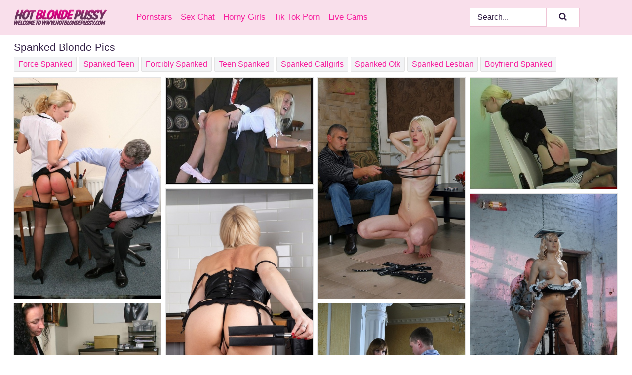

--- FILE ---
content_type: text/html;charset=UTF-8
request_url: https://hotblondepussy.com/spanked/
body_size: 22401
content:
<!doctype html><html lang="en"><head><title>Free Spanked Blonde Porn - HotBlondePussy.com</title><meta name="description" content="Free spanked blonde porn pics featuring beautiful hot blondes who spreading their legs and getting their tight pussies fucked."><meta charset="utf-8"><meta http-equiv="x-ua-compatible" content="ie=edge"><meta name="viewport" content="width=device-width, initial-scale=1"><meta name="rating" content="RTA-5042-1996-1400-1577-RTA"><meta name="referrer" content="origin"><meta name="robots" content="index, follow"><meta name="document-state" content="dynamic"><meta name="revisit-after" content="1 day"><link rel="icon" type="image/png" href="/favicon.png"><link rel="apple-touch-icon" href="/favicon.png"><link rel="manifest" href="/site.webmanifest"> <link rel="canonical" href="https://hotblondepussy.com/spanked/" /> <link rel="stylesheet" href="/cipriana/laila.css?v=1765388581"/><link rel="stylesheet" href="https://hotblondepussy.com/css/flag-icons.min.css"><link rel="dns-prefetch" href="https://hotblondepussy.com/"><link rel="dns-prefetch" href="https://cdni.hotblondepussy.com/"><link rel="preload" href="/img/placeholder.png" as="image"><base target="_blank"/><script type="application/ld+json">
        {
            "@context": "http://schema.org/",
            "@type": "WebPage",
            "name": "Free Spanked Blonde Porn",
            "description": "Free spanked blonde porn pics featuring beautiful hot blondes who spreading their legs and getting their tight pussies fucked.",
            "url": "https://hotblondepussy.com/spanked/",
            "speakable": {
                "@type": "SpeakableSpecification",
                "xpath": [
                    "/html/head/title",
                    "/html/head/meta[@name='description']/@content"
                ]
            },
            "publisher": {
                "@type": "Organization",
                "name": "Blonde Porn Pics",
                "logo": {
                    "@type": "ImageObject",
                    "url": "https://hotblondepussy.com/img/logo.png"
                }
            }
        }
    </script></head><body><style>h1,h3,.listing-letter{font-size:21px;font-weight:400;white-space:nowrap;overflow:hidden;text-overflow:ellipsis}h1,h3{color:#311E44}.breadcrumbs,.breadcrumbs-2{font-size:21px;font-weight:400;margin-block-end:.77em;white-space:nowrap;overflow:hidden;text-overflow:ellipsis}.breadcrumbs a{font-size:21px}.breadcrumbs span,.breadcrumbs h1,.breadcrumbs h2,.breadcrumbs-2 span,.breadcrumbs-2 h1,.breadcrumbs-2 h2{display:inline;font-size:21px}.breadcrumbs span svg,.breadcrumbs-2 span svg,.underline div svg,.Underline div svg{height:18px;width:18px;margin-right:6px;margin-bottom:-2px;fill:#311E44;opacity:.5}.breadcrumbs h1,.breadcrumbs h2{font-weight:400}.breadcrumbs-d{padding:0 4px}.breadcrumbs-2 h1{font-size:21px;font-weight:400}.content-info{margin-bottom:7px!important;overflow-x:auto;white-space:nowrap;position:relative;display:inline-flex}.content-info::-webkit-scrollbar,.content-categories::-webkit-scrollbar{display:none}.content-info:after{right:-1px;background-image:-o-linear-gradient(90deg,#FFFFFF00,#FFFFFF 15px,#FFFFFF);background-image:linear-gradient(90deg,#FFFFFF00,#FFFFFF 15px,#FFFFFF);content:'';display:block;position:absolute;top:0;bottom:0;width:25px;z-index:1;pointer-events:none}.content-categories{overflow-x:auto;white-space:nowrap;position:relative;padding-right:25px;width:100%;display:inline-flex}.content-categories a{margin:0 5px 5px 0;padding:0 8px;line-height:1.25em;border:1px solid #e4e4e4;background-color:#f2f3f5;text-transform:capitalize;border-radius:2px;font-size:16px;height:30px;box-sizing:border-box;overflow:hidden;display:inline-flex;align-items:center;min-width:fit-content}.content-categories a:hover{border-color:#cac9c9}.wrapper{margin:0 auto;position:relative}.header-wrapper{width:100%;background-color:#f9dfeb;z-index:500;}.header-top a{font-size:13px;color:#311E44;line-height:2em;margin-right:10px}.header-top a:hover{color:#f71c9d}.header{line-height:70px;font-size:0}.header-title{margin-top:14px;position:relative}.header-nav{display:inline-block;line-height:1.25em;position:relative;vertical-align:middle;font-size:19px}.header-nav a{display:inline-block;color:#f71c9d;padding:0 1.3em 0 0;position:relative;font-weight:400}.header-nav a:hover{color:#9a3fea}.header-nav label{cursor:pointer;position:absolute;top:-3.7em;right:0}.header-nav span,.menu-item img,.mobile-search{transition:opacity .15s ease-in-out}.mob-menu{border-top:1px solid #efc4d6;border-bottom:1px solid #efc4d6;min-height:40px}.mob-menu ul li{text-align:center;width:33%;line-height:40px;height:40px;display:inline-block;font-size:0;float:left}.mob-menu-border{position:absolute;border-right:1px solid #efc4d6;right:0;height:100%}.mob-menu ul li a{font-size:16px;position:relative;width:100%;height:100%;display:block;color:#f71c9d}.mob-menu ul li a:hover{color:#9a3fea}.mob-menu ul li img{width:16px;height:16px;opacity:.25;margin-bottom:-3px;margin-right:6px}.menu-item img{width:16px;height:16px;opacity:.25;margin-bottom:-3px;margin-right:6px}.menu-item:hover img{opacity:1}.header-submenu{background-color:#f9dfeb;border-bottom:1px solid #e4e4e4;line-height:34px;text-align:center}.header-submenu a{color:#f71c9d}.header-submenu a:hover{color:#9a3fea}.header-logo{width:248px;display:inline-block;line-height:1.25em;position:relative;vertical-align:middle}.header-search{display:inline-block;line-height:1.25em;position:relative;vertical-align:middle;text-align:right}.header-search input{color:#311E44;font-size:16px;line-height:16px;padding:9px 15px;background-color:#FFFFFF;border:1px solid #efc4d6;box-sizing:border-box}.header-search input:focus{background-color:#FFFFFF}.clear:before,.clear:after{content:"";display:block;line-height:0}.clear:after{clear:both}#open,.mobile-menu,.search__result--hidden{display:none}.mobile-search svg,.mobile-menu svg{width:23px;height:23px;fill:#311E44}.mobile-search{display:none;cursor:pointer;position:relative;width:23px;height:23px;background-size:cover;opacity:.7;float:right;top:19px;right:38px}.mobile-search:hover{opacity:.3}.search-button{position:absolute;top:0;right:0;background-color:#FFFFFF;border:1px solid #efc4d6;box-sizing:border-box;padding:0 25px;cursor:pointer;height:39px}.search-button:hover{background-color:#FFF7FD}.search-button span{height:100%}.search-button svg{width:16px;height:16px;fill:#311E44;padding-top:50%;margin-top:1px}.search-label{background-size:cover;position:absolute;left:11px;top:10px;width:16px;height:16px;opacity:0.5}.search-label svg{width:16px;height:16px;fill:#311E44}#search-form{position:relative}.search__result{display:block;border-bottom:1px solid #efc4d6;width:372px;position:absolute;z-index:999999;right:0;margin-top:0;padding:0;background-color:#FFFFFF;border-left:1px solid #efc4d6;border-right:1px solid #efc4d6}.search__result a{display:block;font-size:16px;line-height:36px;padding:0 5px 0 15px;color:#f71c9d}.search__result li span{padding-left:15px;color:#311E44;opacity:.4}.no-bg-hover{background-color:#FFFFFF!important}.no-bg-hover:hover{background-color:#FFFFFF!important}.search__result li a span{color:#311E44;padding:0;opacity:1}.search__result li{width:100%;height:36px;margin:0;color:#f71c9d;font-size:16px;line-height:36px;text-align:left;overflow:hidden}.search__result li:hover{background-color:#FFF7FD}.search__result li:hover a{color:#9a3fea}.underline{border-bottom:1px solid #e4e4e4;margin-bottom:8px!important}.underline div{font-size:21px;margin-block-end:1em;margin-block-start:1em;font-weight:400}@media screen and (min-width:240px) and (max-width:317px){.wrapper{width:220px}.search__result{width:218px}}@media screen and (min-width:318px) and (max-width:359px){.wrapper{width:300px}.search__result{width:298px}}@media screen and (min-width:360px) and (max-width:374px){.wrapper{width:342px}.search__result{width:340px}}@media screen and (min-width:375px) and (max-width:533px){.wrapper{width:357px}.search__result{width:355px}}@media screen and (min-width:534px) and (max-width:567px){.wrapper{width:512px}.search__result{width:510px}}@media screen and (min-width:568px) and (max-width:625px){.wrapper{width:548px}.search__result{width:546px}}@media screen and (min-width:626px) and (max-width:666px){.wrapper{width:608px}.search__result{width:606px}}@media screen and (min-width:667px) and (max-width:719px){.wrapper{width:644px}.search__result{width:642px}}@media screen and (min-width:720px) and (max-width:767px){.wrapper{width:698px}.search__result{width:696px}}@media screen and (min-width:768px) and (max-width:799px){.wrapper{width:745px}.search__result{width:743px}}@media screen and (min-width:800px) and (max-width:899px){.wrapper{width:781px}.search__result{width:779px}}@media screen and (min-width:900px) and (max-width:933px){.wrapper{width:880px}.search__result{width:878px}}@media screen and (min-width:934px) and (max-width:1023px){.wrapper{width:916px}.search__result{width:914px}}@media screen and (min-width:1024px) and (max-width:1241px){.wrapper{width:1006px}.search__result{width:1004px}.header-search,.header-search input{width:300px}}@media screen and (min-width:1242px) and (max-width:1359px){.wrapper{width:1224px}.search__result{width:298px}.header-nav{width:675px;font-size:17px}.header-nav a{padding:0 1em 0 0}}@media screen and (min-width:1360px) and (max-width:1439px){.wrapper{width:1332px}.search__result{width:325px}.header-logo{width:268px}.header-nav{width:736px;font-size:17px}.header-search,.header-search input{width:327px}}@media screen and (min-width:1440px) and (max-width:1504px){.wrapper{width:1412px}.search__result{width:421px}.header-logo{width:285px}.header-nav{width:703px;font-size:17px}.header-search,.header-search input{width:423px}}@media screen and (min-width:1505px) and (max-width:1549px){.wrapper{width:1487px}.search__result{width:486px}.header-nav{width:751px}.header-search,.header-search input{width:488px}}@media screen and (min-width:1550px) and (max-width:1599px){.wrapper{width:1532px}.search__result{width:486px}.header-nav{width:796px}.header-search,.header-search input{width:488px}}@media screen and (min-width:1600px) and (max-width:1867px){.wrapper{width:1570px}.search__result{width:514px}.header-logo{width:225px}.header-nav{width:829px}.header-search,.header-search input{width:516px}}@media screen and (min-width:1868px){.wrapper{width:1840px}.search__result{width:606px}.header-nav{width:984px}.header-search,.header-search input{width:608px}}@media screen and (max-width:1279px){.header-wrapper{position:relative}.header{line-height:1.25em;padding:5px 0 0 0}.header-logo{width:100%;height:50px}.header-logo img{margin-top:12px}.header-nav{width:100%;font-size:19px}.header-nav span{position:relative;width:23px;height:23px;background-size:cover;opacity:.7;top:19px}input[type=checkbox]:checked+.header-menu{height:auto}.header-menu{height:0;margin-bottom:10px;margin-top:5px;overflow:hidden;transition:height .15s ease}.header-menu a{padding:0;display:block;border-top:solid 1px #efc4d6;line-height:45px}.header-search{display:none}.header-search{height:50px}.header-search,.header-search input{width:100%}.mobile-menu{display:block;margin-top:20px}.mobile-search{display:block}}@media screen and (min-width:1280px){.header-nav a{display:table-cell;height:70px;vertical-align:middle}.mob-menu{display:none}.nav-primary li{display:table-cell;height:70px;vertical-align:middle}}@media screen and (min-width:320px) and (max-width:767px){#search-form{height:40px}}</style><header class="header-wrapper"><div class="wrapper"><div class="header"><div class="header-logo"><a href="https://hotblondepussy.com/" title="Blonde Porn Pics" target="_self"><img src="https://hotblondepussy.com/img/logo.png" alt="Blonde Porn Pics" width="189" height="32"></a><span class="mobile-search"><svg version="1.0" xmlns="https://www.w3.org/2000/svg" xmlns:xlink="https://www.w3.org/1999/xlink" x="0px" y="0px" viewBox="0 0 512 512" xml:space="preserve"><path d="M506.2,449.2L400.3,343.3c-3.9-3.9-3.9-7.8-2-11.8c21.6-33.3,33.3-72.6,33.3-115.7C431.7,96.1,335.6,0,215.9,0 S0.1,96.1,0.1,215.8s96.1,215.8,215.8,215.8c43.2,0,82.4-11.8,115.7-33.3c3.9-2,9.8-2,11.8,2l105.9,105.9c7.8,7.8,19.6,7.8,27.5,0 l27.5-27.5C514.1,468.8,514.1,457.1,506.2,449.2z M217.9,353.1c-76.5,0-137.3-60.8-137.3-137.3S141.4,78.5,217.9,78.5 s137.3,60.8,137.3,137.3S294.4,353.1,217.9,353.1L217.9,353.1z"/></svg></span></div><div class="header-nav"><label for="open"><span class="mobile-menu"><svg version="1.0" xmlns="https://www.w3.org/2000/svg" xmlns:xlink="https://www.w3.org/1999/xlink" x="0px" y="0px" viewBox="0 0 512 512" xml:space="preserve"><g><path d="M512,64c0-12.8-8.5-21.3-21.3-21.3H21.3C8.5,42.7,0,51.2,0,64v42.7C0,119.5,8.5,128,21.3,128h469.3 c12.8,0,21.3-8.5,21.3-21.3V64z"/><path d="M512,234.7c0-12.8-8.5-21.3-21.3-21.3H21.3C8.5,213.3,0,221.9,0,234.7v42.7c0,12.8,8.5,21.3,21.3,21.3h469.3 c12.8,0,21.3-8.5,21.3-21.3V234.7z"/><path d="M512,405.3c0-12.8-8.5-21.3-21.3-21.3H21.3C8.5,384,0,392.5,0,405.3V448c0,12.8,8.5,21.3,21.3,21.3h469.3 c12.8,0,21.3-8.5,21.3-21.3V405.3z"/></g></svg></span></label><input type="checkbox" name="menu-checkbox" id="open"><nav class="header-menu"><ul class="nav-primary"><li><a href="https://hotblondepussy.com/pornstars/" title="Pornstars" target="_self" class="menu-item">Pornstars</a></li><li><a href="https://hotblondepussy.com/sex-chat/" title="Sex Chat" target="_self" class="menu-item">Sex Chat</a></li><li><a href="https://hotblondepussy.com/to/horny-girls/" title="Horny Girls" target="_blank" class="menu-item" id="menutab1">Horny Girls</a></li><li><a href="https://hotblondepussy.com/to/jerk-n-cum/" title="Tik Tok Porn" target="_blank" class="menu-item" id="menutab2">Tik Tok Porn</a></li><li><a href="https://hotblondepussy.com/to/live-cams/" title="Live Cams" target="_blank" class="menu-item" id="menutab3"></a></li><script>
                          var userLang = navigator.language || navigator.userLanguage;
                          var link = document.getElementById("menutab3");
                          if (userLang.toLowerCase().startsWith("de")) {
                            if (link) {
                              link.textContent = "Amateur Cams";
                            }
                          } else {
                            link.textContent = "Live Cams";
                          }
                        </script></ul></nav></div><div class="header-search"><form action="/search/" id="search-form" target="_self"><input placeholder="Search..." id="search" class="search-input"><ul id="search-results" class="search__result--hidden"></ul><a href="/search/" aria-label="Search" class="search-button" title="" target="_self"><span><svg version="1.0" xmlns="https://www.w3.org/2000/svg" xmlns:xlink="https://www.w3.org/1999/xlink" x="0px" y="0px" viewBox="0 0 512 512" xml:space="preserve"><path d="M506.2,449.2L400.3,343.3c-3.9-3.9-3.9-7.8-2-11.8c21.6-33.3,33.3-72.6,33.3-115.7C431.7,96.1,335.6,0,215.9,0 S0.1,96.1,0.1,215.8s96.1,215.8,215.8,215.8c43.2,0,82.4-11.8,115.7-33.3c3.9-2,9.8-2,11.8,2l105.9,105.9c7.8,7.8,19.6,7.8,27.5,0 l27.5-27.5C514.1,468.8,514.1,457.1,506.2,449.2z M217.9,353.1c-76.5,0-137.3-60.8-137.3-137.3S141.4,78.5,217.9,78.5 s137.3,60.8,137.3,137.3S294.4,353.1,217.9,353.1L217.9,353.1z"/></svg></span></a></form></div></div></div><div class="mob-menu clear"><ul></ul></div></header><!-- <div class="mob1"></div> --><div class="wrapper header-title"><noscript><div style="background-color: #E34449; color: #FFFFFF; text-align: center; font-size: 16px; line-height: 22px; display: block; padding: 10px; border-radius: 3px;">JavaScript is required for this website. Please turn it on in your browser and reload the page.</div></noscript><div class="breadcrumbs" style="margin-bottom: 7px !important;"><h1>Spanked Blonde Pics</h1></div><div class="wrapper content-info"><div class="content-categories"><a href="https://hotblondepussy.com/search/force-spanked/" title="Force Spanked" target="_self">Force Spanked</a><a href="https://hotblondepussy.com/search/spanked-teen/" title="Spanked Teen" target="_self">Spanked Teen</a><a href="https://hotblondepussy.com/search/forcibly-spanked/" title="Forcibly Spanked" target="_self">Forcibly Spanked</a><a href="https://hotblondepussy.com/search/teen-spanked/" title="Teen Spanked" target="_self">Teen Spanked</a><a href="https://hotblondepussy.com/search/spanked-callgirls/" title="Spanked Callgirls" target="_self">Spanked Callgirls</a><a href="https://hotblondepussy.com/search/spanked-otk/" title="Spanked Otk" target="_self">Spanked Otk</a><a href="https://hotblondepussy.com/search/spanked-lesbian/" title="Spanked Lesbian" target="_self">Spanked Lesbian</a><a href="https://hotblondepussy.com/search/boyfriend-spanked/" title="Boyfriend Spanked" target="_self">Boyfriend Spanked</a></div></div></div><div class="wrapper" data-category="spanked"><div class="m-content clear"><ul class="container clear" id="container"><script>
                var container = document.querySelector('#container');
                    container.style.opacity = '0';
                    // container.style.height = '0';
            </script> <li><a href='https://hotblondepussy.com/pics/blonde-student-has-her-ass-turned-red-by-her-older-teacher-46633315/' title='Blonde student has her ass turned red by her older teacher' data-c='105' data-g='21046633315000005'><img src='[data-uri]' data-src='https://cdni.hotblondepussy.com/460/1/281/46633315/46633315_005_d50a.jpg' alt='Blonde student has her ass turned red by her older teacher' width='300' height='450'></a></li><li><a href='https://hotblondepussy.com/pics/schoolgirls-have-their-bare-asses-caned-after-being-caught-in-lesbian-play-99760274/' title='Schoolgirls have their bare asses caned after being caught in lesbian play' data-c='105' data-g='21099760274000006'><img src='[data-uri]' data-src='https://cdni.hotblondepussy.com/460/1/281/99760274/99760274_006_cad5.jpg' alt='Schoolgirls have their bare asses caned after being caught in lesbian play' width='300' height='217'></a></li><li><a href='https://hotblondepussy.com/pics/hot-blonde-slave-has-her-asshole-penetrated-during-kinky-sex-with-her-owner-53945640/' title='Hot blonde slave has her asshole penetrated during kinky sex with her owner' data-c='105' data-g='21053945640000005'><img src='[data-uri]' data-src='https://cdni.hotblondepussy.com/460/1/283/53945640/53945640_005_1643.jpg' alt='Hot blonde slave has her asshole penetrated during kinky sex with her owner' width='300' height='450'></a></li><li><a href='https://hotblondepussy.com/pics/blonde-girl-receives-a-painful-spanking-during-a-medical-checkup-10394329/' title='Blonde girl receives a painful spanking during a medical checkup' data-c='105' data-g='21010394329000009'><img src='[data-uri]' data-src='https://cdni.hotblondepussy.com/460/1/281/10394329/10394329_009_90da.jpg' alt='Blonde girl receives a painful spanking during a medical checkup' width='300' height='227'></a></li><li><a href='https://hotblondepussy.com/pics/mature-housewife-nika-removes-tight-pants-before-masturbating-in-the-kitchen-96825745/' title='Mature housewife Nika removes tight pants before masturbating in the kitchen' data-c='105' data-g='21096825745000010'><img src='[data-uri]' data-src='https://cdni.hotblondepussy.com/460/1/278/96825745/96825745_010_0d0d.jpg' alt='Mature housewife Nika removes tight pants before masturbating in the kitchen' width='300' height='450'></a></li><li><a href='https://hotblondepussy.com/pics/blonde-maid-receives-slave-training-instructions-from-her-new-owner-67950838/' title='Blonde maid receives slave training instructions from her new owner' data-c='105' data-g='21067950838000006'><img src='[data-uri]' data-src='https://cdni.hotblondepussy.com/460/1/283/67950838/67950838_006_ddb9.jpg' alt='Blonde maid receives slave training instructions from her new owner' width='300' height='450'></a></li><li><a href='https://hotblondepussy.com/pics/blonde-student-exposes-her-bum-for-a-caning-from-her-female-teacher-98331085/' title='Blonde student exposes her bum for a caning from her female teacher' data-c='105' data-g='21098331085000010'><img src='[data-uri]' data-src='https://cdni.hotblondepussy.com/460/1/281/98331085/98331085_010_de23.jpg' alt='Blonde student exposes her bum for a caning from her female teacher' width='300' height='450'></a></li><li><a href='https://hotblondepussy.com/pics/female-slave-endures-being-tortured-before-licking-her-owners-small-cock-70235013/' title='Female slave endures being tortured before licking her owners small cock' data-c='105' data-g='21070235013000008'><img src='[data-uri]' data-src='https://cdni.hotblondepussy.com/460/1/283/70235013/70235013_008_96c1.jpg' alt='Female slave endures being tortured before licking her owners small cock' width='300' height='450'></a></li><li><a href='https://hotblondepussy.com/pics/blonde-student-wipes-away-a-tear-after-a-brutal-caning-session-61225374/' title='Blonde student wipes away a tear after a brutal caning session' data-c='105' data-g='21061225374000011'><img src='[data-uri]' data-src='https://cdni.hotblondepussy.com/460/1/281/61225374/61225374_011_7eaf.jpg' alt='Blonde student wipes away a tear after a brutal caning session' width='300' height='237'></a></li><li><a href='https://hotblondepussy.com/pics/three-schoolgirls-bend-over-to-be-spanked-and-flogged-by-older-men-79883485/' title='Three schoolgirls bend over to be spanked and flogged by older men' data-c='105' data-g='21079883485000007'><img src='[data-uri]' data-src='https://cdni.hotblondepussy.com/460/1/281/79883485/79883485_007_5807.jpg' alt='Three schoolgirls bend over to be spanked and flogged by older men' width='300' height='237'></a></li><li><a href='https://hotblondepussy.com/pics/blonde-student-has-her-bare-ass-spanked-after-being-caught-doing-bad-things-56543982/' title='Blonde student has her bare ass spanked after being caught doing bad things' data-c='105' data-g='21056543982000006'><img src='[data-uri]' data-src='https://cdni.hotblondepussy.com/460/1/281/56543982/56543982_006_bf38.jpg' alt='Blonde student has her bare ass spanked after being caught doing bad things' width='300' height='429'></a></li><li><a href='https://hotblondepussy.com/pics/skinny-blonde-strips-naked-before-having-her-ass-paddled-by-a-lesbian-70835206/' title='Skinny blonde strips naked before having her ass paddled by a lesbian' data-c='105' data-g='21070835206000005'><img src='[data-uri]' data-src='https://cdni.hotblondepussy.com/460/1/281/70835206/70835206_005_b08b.jpg' alt='Skinny blonde strips naked before having her ass paddled by a lesbian' width='300' height='444'></a></li><li><a href='https://hotblondepussy.com/pics/blonde-girl-rubs-her-vagina-while-receiving-a-spanking-and-strapping-61917106/' title='Blonde girl rubs her vagina while receiving a spanking and strapping' data-c='105' data-g='21061917106000001'><img src='[data-uri]' data-src='https://cdni.hotblondepussy.com/460/1/281/61917106/61917106_001_bb60.jpg' alt='Blonde girl rubs her vagina while receiving a spanking and strapping' width='300' height='212'></a></li><li><a href='https://hotblondepussy.com/pics/blonde-student-has-her-ass-caned-while-attending-reform-school-69991264/' title='Blonde student has her ass caned while attending reform school' data-c='105' data-g='21069991264000002'><img src='[data-uri]' data-src='https://cdni.hotblondepussy.com/460/1/281/69991264/69991264_002_6ea7.jpg' alt='Blonde student has her ass caned while attending reform school' width='300' height='222'></a></li><li><a href='https://hotblondepussy.com/pics/blonde-girl-bends-over-a-pommel-horse-for-a-brutal-caning-of-her-backside-89690952/' title='Blonde girl bends over a pommel horse for a brutal caning of her backside' data-c='105' data-g='21089690952000007'><img src='[data-uri]' data-src='https://cdni.hotblondepussy.com/460/1/281/89690952/89690952_007_a68f.jpg' alt='Blonde girl bends over a pommel horse for a brutal caning of her backside' width='300' height='217'></a></li><li><a href='https://hotblondepussy.com/pics/russian-woman-tortures-a-naked-boy-while-he-is-restrained-by-his-wrists-57635093/' title='Russian woman tortures a naked boy while he is restrained by his wrists' data-c='105' data-g='21057635093000002'><img src='[data-uri]' data-src='https://cdni.hotblondepussy.com/460/1/296/57635093/57635093_002_2f3d.jpg' alt='Russian woman tortures a naked boy while he is restrained by his wrists' width='300' height='450'></a></li><li><a href='https://hotblondepussy.com/pics/mistress-lexi-sindel-takes-a-bullwhip-to-a-naked-mans-ass-during-femdom-games-63140267/' title='Mistress Lexi Sindel takes a bullwhip to a naked mans ass during femdom games' data-c='105' data-g='21063140267000011'><img src='[data-uri]' data-src='https://cdni.hotblondepussy.com/460/1/282/63140267/63140267_011_c509.jpg' alt='Mistress Lexi Sindel takes a bullwhip to a naked mans ass during femdom games' width='300' height='450'></a></li><li><a href='https://hotblondepussy.com/pics/blonde-woman-yanks-on-a-submissive-mans-hair-while-spanking-him-57762822/' title='Blonde woman yanks on a submissive mans hair while spanking him' data-c='105' data-g='21057762822000001'><img src='[data-uri]' data-src='https://cdni.hotblondepussy.com/460/1/292/57762822/57762822_001_6233.jpg' alt='Blonde woman yanks on a submissive mans hair while spanking him' width='300' height='398'></a></li><li><a href='https://hotblondepussy.com/pics/fat-british-woman-lexie-cummings-is-dominated-by-a-fat-british-lesbian-70032340/' title='Fat British woman Lexie Cummings is dominated by a fat British lesbian' data-c='105' data-g='21070032340000009'><img src='[data-uri]' data-src='https://cdni.hotblondepussy.com/460/1/386/70032340/70032340_009_1441.jpg' alt='Fat British woman Lexie Cummings is dominated by a fat British lesbian' width='300' height='444'></a></li><li><a href='https://hotblondepussy.com/pics/female-slave-is-placed-in-handcuffs-before-submitting-to-her-owner-72614068/' title='Female slave is placed in handcuffs before submitting to her owner' data-c='105' data-g='21072614068000011'><img src='[data-uri]' data-src='https://cdni.hotblondepussy.com/460/1/283/72614068/72614068_011_fceb.jpg' alt='Female slave is placed in handcuffs before submitting to her owner' width='300' height='450'></a></li><li><a href='https://hotblondepussy.com/pics/misbehaving-student-gets-bent-over-a-mans-knee-for-a-hard-spanking-33001159/' title='Misbehaving student gets bent over a mans knee for a hard spanking' data-c='105' data-g='21033001159000003'><img src='[data-uri]' data-src='https://cdni.hotblondepussy.com/460/1/281/33001159/33001159_003_660b.jpg' alt='Misbehaving student gets bent over a mans knee for a hard spanking' width='300' height='217'></a></li><li><a href='https://hotblondepussy.com/pics/misbehaving-young-girl-is-rendered-bare-naked-during-a-brutal-caning-90108273/' title='Misbehaving young girl is rendered bare naked during a brutal caning' data-c='105' data-g='21090108273000003'><img src='[data-uri]' data-src='https://cdni.hotblondepussy.com/460/1/281/90108273/90108273_003_1ebe.jpg' alt='Misbehaving young girl is rendered bare naked during a brutal caning' width='300' height='237'></a></li><li><a href='https://hotblondepussy.com/pics/bad-girls-have-their-asses-turned-red-by-headmistress-with-panties-pulled-down-78588704/' title='Bad girls have their asses turned red by headmistress with panties pulled down' data-c='105' data-g='21078588704000012'><img src='[data-uri]' data-src='https://cdni.hotblondepussy.com/460/1/281/78588704/78588704_012_8912.jpg' alt='Bad girls have their asses turned red by headmistress with panties pulled down' width='300' height='450'></a></li><li><a href='https://hotblondepussy.com/pics/caucasian-girls-participate-in-a-bout-of-lezdom-sex-on-a-sofa-90803531/' title='Caucasian girls participate in a bout of lezdom sex on a sofa' data-c='105' data-g='21090803531000004'><img src='[data-uri]' data-src='https://cdni.hotblondepussy.com/460/1/292/90803531/90803531_004_8b82.jpg' alt='Caucasian girls participate in a bout of lezdom sex on a sofa' width='300' height='398'></a></li><li><a href='https://hotblondepussy.com/pics/centerfold-models-heather-vandeven-and-mackenzee-pierce-have-lesbian-sex-68411268/' title='Centerfold models Heather Vandeven and Mackenzee Pierce have lesbian sex' data-c='105' data-g='21068411268000017'><img src='[data-uri]' data-src='https://cdni.hotblondepussy.com/460/1/288/68411268/68411268_017_1d10.jpg' alt='Centerfold models Heather Vandeven and Mackenzee Pierce have lesbian sex' width='300' height='196'></a></li><li><a href='https://hotblondepussy.com/pics/caucasian-girls-have-their-bare-asses-turned-red-by-a-cruel-man-78655171/' title='Caucasian girls have their bare asses turned red by a cruel man' data-c='105' data-g='21078655171000004'><img src='[data-uri]' data-src='https://cdni.hotblondepussy.com/460/1/281/78655171/78655171_004_7aa6.jpg' alt='Caucasian girls have their bare asses turned red by a cruel man' width='300' height='237'></a></li><li><a href='https://hotblondepussy.com/pics/skinny-blonde-slave-has-clamps-attached-to-her-nipples-before-riding-a-cock-73034823/' title='Skinny blonde slave has clamps attached to her nipples before riding a cock' data-c='105' data-g='21073034823000010'><img src='[data-uri]' data-src='https://cdni.hotblondepussy.com/460/1/283/73034823/73034823_010_ed7e.jpg' alt='Skinny blonde slave has clamps attached to her nipples before riding a cock' width='300' height='450'></a></li><li><a href='https://hotblondepussy.com/pics/misbehaving-blonde-is-left-with-welts-after-taking-a-strapping-on-her-bare-ass-74076408/' title='Misbehaving blonde is left with welts after taking a strapping on her bare ass' data-c='105' data-g='21074076408000007'><img src='[data-uri]' data-src='https://cdni.hotblondepussy.com/460/1/281/74076408/74076408_007_b63d.jpg' alt='Misbehaving blonde is left with welts after taking a strapping on her bare ass' width='300' height='222'></a></li><li><a href='https://hotblondepussy.com/pics/caucasian-teen-bends-over-for-a-brutal-strapping-and-caning-session-68343577/' title='Caucasian teen bends over for a brutal strapping and caning session' data-c='105' data-g='21068343577000001'><img src='[data-uri]' data-src='https://cdni.hotblondepussy.com/460/1/281/68343577/68343577_001_575e.jpg' alt='Caucasian teen bends over for a brutal strapping and caning session' width='300' height='165'></a></li><li><a href='https://hotblondepussy.com/pics/blonde-girl-has-her-pants-pulled-down-before-being-spanked-and-paddled-76586978/' title='Blonde girl has her pants pulled down before being spanked and paddled' data-c='105' data-g='21076586978000006'><img src='[data-uri]' data-src='https://cdni.hotblondepussy.com/460/1/281/76586978/76586978_006_3736.jpg' alt='Blonde girl has her pants pulled down before being spanked and paddled' width='300' height='196'></a></li><li><a href='https://hotblondepussy.com/pics/blonde-secretary-is-spanked-over-her-female-bosss-knee-while-at-work-69658055/' title='Blonde secretary is spanked over her female bosss knee while at work' data-c='105' data-g='21069658055000003'><img src='[data-uri]' data-src='https://cdni.hotblondepussy.com/460/1/281/69658055/69658055_003_9ba6.jpg' alt='Blonde secretary is spanked over her female bosss knee while at work' width='300' height='165'></a></li><li><a href='https://hotblondepussy.com/pics/blonde-student-receives-a-brutal-paddling-over-her-stepmothers-knee-82531601/' title='Blonde student receives a brutal paddling over her stepmothers knee' data-c='105' data-g='21082531601000012'><img src='[data-uri]' data-src='https://cdni.hotblondepussy.com/460/1/281/82531601/82531601_012_42fd.jpg' alt='Blonde student receives a brutal paddling over her stepmothers knee' width='300' height='165'></a></li><li><a href='https://hotblondepussy.com/pics/young-girls-receive-a-paddling-after-being-caught-kissing-each-other-89430294/' title='Young girls receive a paddling after being caught kissing each other' data-c='105' data-g='21089430294000006'><img src='[data-uri]' data-src='https://cdni.hotblondepussy.com/460/1/281/89430294/89430294_006_c00a.jpg' alt='Young girls receive a paddling after being caught kissing each other' width='300' height='222'></a></li><li><a href='https://hotblondepussy.com/pics/blonde-milf-gets-butt-naked-before-receiving-a-paddling-90954692/' title='Blonde MILF gets butt naked before receiving a paddling' data-c='105' data-g='21090954692000007'><img src='[data-uri]' data-src='https://cdni.hotblondepussy.com/460/1/281/90954692/90954692_007_df94.jpg' alt='Blonde MILF gets butt naked before receiving a paddling' width='300' height='237'></a></li><li><a href='https://hotblondepussy.com/pics/caucasian-schoolgirl-has-her-booty-shorts-ripped-open-before-being-paddled-91095082/' title='Caucasian schoolgirl has her booty shorts ripped open before being paddled' data-c='105' data-g='21091095082000011'><img src='[data-uri]' data-src='https://cdni.hotblondepussy.com/460/1/281/91095082/91095082_011_ffba.jpg' alt='Caucasian schoolgirl has her booty shorts ripped open before being paddled' width='300' height='165'></a></li><li><a href='https://hotblondepussy.com/pics/bad-girls-bend-over-for-a-caning-before-standing-in-a-corner-36345486/' title='Bad girls bend over for a caning before standing in a corner' data-c='105' data-g='21036345486000008'><img src='[data-uri]' data-src='https://cdni.hotblondepussy.com/460/1/281/36345486/36345486_008_bf43.jpg' alt='Bad girls bend over for a caning before standing in a corner' width='300' height='237'></a></li><li><a href='https://hotblondepussy.com/pics/blonde-student-receives-a-painful-spanking-and-caning-from-her-stepdad-97262899/' title='Blonde student receives a painful spanking and caning from her stepdad' data-c='105' data-g='21097262899000012'><img src='[data-uri]' data-src='https://cdni.hotblondepussy.com/460/1/281/97262899/97262899_012_a834.jpg' alt='Blonde student receives a painful spanking and caning from her stepdad' width='300' height='165'></a></li><li><a href='https://hotblondepussy.com/pics/blonde-girl-is-taken-over-her-stepmothers-knee-for-a-hard-spanking-52011897/' title='Blonde girl is taken over her stepmothers knee for a hard spanking' data-c='105' data-g='21052011897000006'><img src='[data-uri]' data-src='https://cdni.hotblondepussy.com/460/1/281/52011897/52011897_006_00ac.jpg' alt='Blonde girl is taken over her stepmothers knee for a hard spanking' width='300' height='165'></a></li><li><a href='https://hotblondepussy.com/pics/platinum-blonde-slave-is-flogged-before-sexual-intercourse-takes-place-39899281/' title='Platinum blonde slave is flogged before sexual intercourse takes place' data-c='105' data-g='21039899281000005'><img src='[data-uri]' data-src='https://cdni.hotblondepussy.com/460/1/283/39899281/39899281_005_64b6.jpg' alt='Platinum blonde slave is flogged before sexual intercourse takes place' width='300' height='196'></a></li><li><a href='https://hotblondepussy.com/pics/blonde-girl-holds-her-bare-ass-after-receiving-a-hard-strapping-46252454/' title='Blonde girl holds her bare ass after receiving a hard strapping' data-c='105' data-g='21046252454000006'><img src='[data-uri]' data-src='https://cdni.hotblondepussy.com/460/1/281/46252454/46252454_006_a7f6.jpg' alt='Blonde girl holds her bare ass after receiving a hard strapping' width='300' height='165'></a></li><li><a href='https://hotblondepussy.com/pics/big-titted-lesbian-paddles-her-platinum-blonde-lover-while-she-is-on-all-fours-51724635/' title='Big titted lesbian paddles her platinum blonde lover while she is on all fours' data-c='105' data-g='21051724635000004'><img src='[data-uri]' data-src='https://cdni.hotblondepussy.com/460/1/281/51724635/51724635_004_4fb0.jpg' alt='Big titted lesbian paddles her platinum blonde lover while she is on all fours' width='300' height='444'></a></li><li><a href='https://hotblondepussy.com/pics/misbehaving-schoolgirl-is-spanked-and-strapped-by-her-headmaster-97843850/' title='Misbehaving schoolgirl is spanked and strapped by her Headmaster' data-c='105' data-g='21097843850000007'><img src='[data-uri]' data-src='https://cdni.hotblondepussy.com/460/1/281/97843850/97843850_007_576a.jpg' alt='Misbehaving schoolgirl is spanked and strapped by her Headmaster' width='300' height='165'></a></li><li><a href='https://hotblondepussy.com/pics/blonde-teen-is-taken-over-her-stepmothers-knee-for-a-spanking-and-strapping-76195155/' title='Blonde teen is taken over her stepmothers knee for a spanking and strapping' data-c='105' data-g='21076195155000004'><img src='[data-uri]' data-src='https://cdni.hotblondepussy.com/460/1/281/76195155/76195155_004_5cf4.jpg' alt='Blonde teen is taken over her stepmothers knee for a spanking and strapping' width='300' height='165'></a></li><li><a href='https://hotblondepussy.com/pics/blonde-girl-receives-a-spanking-and-strapping-while-bent-over-a-table-88081327/' title='Blonde girl receives a spanking and strapping while bent over a table' data-c='105' data-g='21088081327000011'><img src='[data-uri]' data-src='https://cdni.hotblondepussy.com/460/1/281/88081327/88081327_011_cdfe.jpg' alt='Blonde girl receives a spanking and strapping while bent over a table' width='300' height='165'></a></li><li><a href='https://hotblondepussy.com/pics/totally-naked-blonde-teen-is-spanked-over-the-knee-of-miss-smith-93199491/' title='Totally naked blonde teen is spanked over the knee of Miss Smith' data-c='105' data-g='21093199491000012'><img src='[data-uri]' data-src='https://cdni.hotblondepussy.com/460/1/281/93199491/93199491_012_c381.jpg' alt='Totally naked blonde teen is spanked over the knee of Miss Smith' width='300' height='165'></a></li><li><a href='https://hotblondepussy.com/pics/blonde-slave-gives-her-owner-a-bj-with-her-hands-restrained-above-her-head-10074852/' title='Blonde slave gives her owner a BJ with her hands restrained above her head' data-c='105' data-g='21010074852000009'><img src='[data-uri]' data-src='https://cdni.hotblondepussy.com/460/1/283/10074852/10074852_009_d1d3.jpg' alt='Blonde slave gives her owner a BJ with her hands restrained above her head' width='300' height='450'></a></li><li><a href='https://hotblondepussy.com/pics/blonde-coed-is-relieved-of-cotton-undies-before-receiving-a-spanking-from-dad-88066018/' title='Blonde coed is relieved of cotton undies before receiving a spanking from dad' data-c='105' data-g='21088066018000012'><img src='[data-uri]' data-src='https://cdni.hotblondepussy.com/460/1/281/88066018/88066018_012_9959.jpg' alt='Blonde coed is relieved of cotton undies before receiving a spanking from dad' width='300' height='165'></a></li><li><a href='https://hotblondepussy.com/pics/dominant-russian-women-trample-a-male-submissives-dick-before-flogging-him-35969478/' title='Dominant Russian women trample a male submissives dick before flogging him' data-c='105' data-g='21035969478000016'><img src='[data-uri]' data-src='https://cdni.hotblondepussy.com/460/1/296/35969478/35969478_016_e0e0.jpg' alt='Dominant Russian women trample a male submissives dick before flogging him' width='300' height='196'></a></li><li><a href='https://hotblondepussy.com/pics/blonde-student-is-made-to-get-naked-before-receiving-a-brutal-caning-46409163/' title='Blonde student is made to get naked before receiving a brutal caning' data-c='105' data-g='21046409163000016'><img src='[data-uri]' data-src='https://cdni.hotblondepussy.com/460/1/281/46409163/46409163_016_760e.jpg' alt='Blonde student is made to get naked before receiving a brutal caning' width='300' height='237'></a></li><li><a href='https://hotblondepussy.com/pics/collared-blonde-slave-gives-her-owner-a-bj-while-wearing-a-bondage-harness-36162340/' title='Collared blonde slave gives her owner a BJ while wearing a bondage harness' data-c='105' data-g='21036162340000006'><img src='[data-uri]' data-src='https://cdni.hotblondepussy.com/460/1/283/36162340/36162340_006_be04.jpg' alt='Collared blonde slave gives her owner a BJ while wearing a bondage harness' width='300' height='450'></a></li><li><a href='https://hotblondepussy.com/pics/schoolgirls-have-their-asses-turned-red-with-their-own-shoes-and-a-cane-71003879/' title='Schoolgirls have their asses turned red with their own shoes and a cane' data-c='105' data-g='21071003879000012'><img src='[data-uri]' data-src='https://cdni.hotblondepussy.com/460/1/281/71003879/71003879_012_9be4.jpg' alt='Schoolgirls have their asses turned red with their own shoes and a cane' width='300' height='222'></a></li><li><a href='https://hotblondepussy.com/pics/blonde-coed-is-spanked-by-her-schoolteacher-after-handing-in-a-failing-report-71086858/' title='Blonde coed is spanked by her schoolteacher after handing in a failing report' data-c='105' data-g='21071086858000008'><img src='[data-uri]' data-src='https://cdni.hotblondepussy.com/460/1/281/71086858/71086858_008_5f67.jpg' alt='Blonde coed is spanked by her schoolteacher after handing in a failing report' width='300' height='165'></a></li><li><a href='https://hotblondepussy.com/pics/blonde-girl-is-taken-over-a-knee-to-be-spanked-after-being-caught-masturbating-56546274/' title='Blonde girl is taken over a knee to be spanked after being caught masturbating' data-c='105' data-g='21056546274000011'><img src='[data-uri]' data-src='https://cdni.hotblondepussy.com/460/1/281/56546274/56546274_011_8b0b.jpg' alt='Blonde girl is taken over a knee to be spanked after being caught masturbating' width='300' height='165'></a></li><li><a href='https://hotblondepussy.com/pics/mature-lesbian-ryan-keely-spanks-her-stepdaughters-ass-before-lesbian-sex-64995248/' title='Mature lesbian Ryan Keely spanks her stepdaughters ass before lesbian sex' data-c='105' data-g='21064995248000001'><img src='[data-uri]' data-src='https://cdni.hotblondepussy.com/460/1/336/64995248/64995248_001_c6a6.jpg' alt='Mature lesbian Ryan Keely spanks her stepdaughters ass before lesbian sex' width='300' height='196'></a></li><li><a href='https://hotblondepussy.com/pics/blonde-student-is-stripped-and-spanked-over-her-female-teachers-knee-53771810/' title='Blonde student is stripped and spanked over her female teachers knee' data-c='105' data-g='21053771810000012'><img src='[data-uri]' data-src='https://cdni.hotblondepussy.com/460/1/281/53771810/53771810_012_9473.jpg' alt='Blonde student is stripped and spanked over her female teachers knee' width='300' height='165'></a></li><li><a href='https://hotblondepussy.com/pics/blonde-students-receive-a-spanking-and-caning-from-a-really-old-man-92658544/' title='Blonde students receive a spanking and caning from a really old man' data-c='105' data-g='21092658544000011'><img src='[data-uri]' data-src='https://cdni.hotblondepussy.com/460/1/281/92658544/92658544_011_3869.jpg' alt='Blonde students receive a spanking and caning from a really old man' width='300' height='165'></a></li><li><a href='https://hotblondepussy.com/pics/lesbian-girls-indulge-in-spanking-play-while-topless-in-thongs-61666560/' title='Lesbian girls indulge in spanking play while topless in thongs' data-c='105' data-g='21061666560000004'><img src='[data-uri]' data-src='https://cdni.hotblondepussy.com/460/1/292/61666560/61666560_004_6e5e.jpg' alt='Lesbian girls indulge in spanking play while topless in thongs' width='300' height='398'></a></li><li><a href='https://hotblondepussy.com/pics/blonde-teen-has-her-bare-ass-turned-red-during-a-caning-session-93253563/' title='Blonde teen has her bare ass turned red during a caning session' data-c='105' data-g='21093253563000004'><img src='[data-uri]' data-src='https://cdni.hotblondepussy.com/460/1/281/93253563/93253563_004_bd55.jpg' alt='Blonde teen has her bare ass turned red during a caning session' width='300' height='237'></a></li><li><a href='https://hotblondepussy.com/pics/dominant-woman-mistress-angellica-fucks-an-adult-baby-after-feeding-him-44723316/' title='Dominant woman Mistress Angellica fucks an adult baby after feeding him' data-c='105' data-g='21044723316000010'><img src='[data-uri]' data-src='https://cdni.hotblondepussy.com/460/1/182/44723316/44723316_010_2968.jpg' alt='Dominant woman Mistress Angellica fucks an adult baby after feeding him' width='300' height='196'></a></li><li><a href='https://hotblondepussy.com/pics/blonde-woman-takes-a-ruler-to-her-office-workers-bare-ass-61744798/' title='Blonde woman takes a ruler to her office workers bare ass' data-c='105' data-g='21061744798000013'><img src='[data-uri]' data-src='https://cdni.hotblondepussy.com/460/1/292/61744798/61744798_013_f678.jpg' alt='Blonde woman takes a ruler to her office workers bare ass' width='300' height='222'></a></li><li><a href='https://hotblondepussy.com/pics/blonde-woman-nina-birch-turns-a-submissive-mans-ass-red-in-the-kitchen-88144462/' title='Blonde woman Nina Birch turns a submissive mans ass red in the kitchen' data-c='105' data-g='21088144462000008'><img src='[data-uri]' data-src='https://cdni.hotblondepussy.com/460/1/283/88144462/88144462_008_584a.jpg' alt='Blonde woman Nina Birch turns a submissive mans ass red in the kitchen' width='300' height='258'></a></li><li><a href='https://hotblondepussy.com/pics/platinum-blonde-bends-over-for-a-spanking-and-caning-session-with-a-female-99077740/' title='Platinum blonde bends over for a spanking and caning session with a female' data-c='105' data-g='21099077740000009'><img src='[data-uri]' data-src='https://cdni.hotblondepussy.com/460/1/281/99077740/99077740_009_5c28.jpg' alt='Platinum blonde bends over for a spanking and caning session with a female' width='300' height='165'></a></li><li><a href='https://hotblondepussy.com/pics/three-lesbians-take-turns-having-kinky-oneonone-strapon-sex-76646440/' title='Three lesbians take turns having kinky one-on-one strapon sex' data-c='105' data-g='21076646440000012'><img src='[data-uri]' data-src='https://cdni.hotblondepussy.com/460/1/225/76646440/76646440_012_0276.jpg' alt='Three lesbians take turns having kinky one-on-one strapon sex' width='300' height='196'></a></li><li><a href='https://hotblondepussy.com/pics/british-schoolgirls-bend-over-for-a-spanking-from-their-female-teacher-52164550/' title='British schoolgirls bend over for a spanking from their female teacher' data-c='105' data-g='21052164550000007'><img src='[data-uri]' data-src='https://cdni.hotblondepussy.com/460/1/281/52164550/52164550_007_6e2c.jpg' alt='British schoolgirls bend over for a spanking from their female teacher' width='300' height='206'></a></li><li><a href='https://hotblondepussy.com/pics/british-schoolgirl-receives-a-severe-strapping-from-her-headmistress-68570590/' title='British schoolgirl receives a severe strapping from her Headmistress' data-c='105' data-g='21068570590000012'><img src='[data-uri]' data-src='https://cdni.hotblondepussy.com/460/1/281/68570590/68570590_012_4e68.jpg' alt='British schoolgirl receives a severe strapping from her Headmistress' width='300' height='165'></a></li><li><a href='https://hotblondepussy.com/pics/blonde-girl-has-her-ass-turned-red-during-a-lesbian-spanking-session-60229007/' title='Blonde girl has her ass turned red during a lesbian spanking session' data-c='105' data-g='21060229007000004'><img src='[data-uri]' data-src='https://cdni.hotblondepussy.com/460/1/281/60229007/60229007_004_5d5f.jpg' alt='Blonde girl has her ass turned red during a lesbian spanking session' width='300' height='165'></a></li><li><a href='https://hotblondepussy.com/pics/hot-blondes-cane-naked-mens-asses-that-they-have-tied-to-trees-54109991/' title='Hot blondes cane naked mens asses that they have tied to trees' data-c='105' data-g='21054109991000007'><img src='[data-uri]' data-src='https://cdni.hotblondepussy.com/460/1/283/54109991/54109991_007_1f5c.jpg' alt='Hot blondes cane naked mens asses that they have tied to trees' width='300' height='196'></a></li><li><a href='https://hotblondepussy.com/pics/milf-pornstar-ryan-keely-bangs-a-young-girl-with-a-strapon-penis-52941062/' title='MILF pornstar Ryan Keely bangs a young girl with a strapon penis' data-c='105' data-g='21052941062000009'><img src='[data-uri]' data-src='https://cdni.hotblondepussy.com/460/1/238/52941062/52941062_009_249c.jpg' alt='MILF pornstar Ryan Keely bangs a young girl with a strapon penis' width='300' height='444'></a></li><li><a href='https://hotblondepussy.com/pics/mature-brunette-takes-a-blonde-over-her-knees-before-spanking-her-ass-80078699/' title='Mature brunette takes a blonde over her knees before spanking her ass' data-c='105' data-g='21080078699000006'><img src='[data-uri]' data-src='https://cdni.hotblondepussy.com/460/1/281/80078699/80078699_006_6ab3.jpg' alt='Mature brunette takes a blonde over her knees before spanking her ass' width='300' height='450'></a></li><li><a href='https://hotblondepussy.com/pics/redheaded-slave-catches-her-owners-cum-after-being-tortured-and-fucked-69400065/' title='Redheaded slave catches her owners cum after being tortured and fucked' data-c='105' data-g='21069400065000009'><img src='[data-uri]' data-src='https://cdni.hotblondepussy.com/460/1/283/69400065/69400065_009_6798.jpg' alt='Redheaded slave catches her owners cum after being tortured and fucked' width='300' height='450'></a></li><li><a href='https://hotblondepussy.com/pics/blonde-woman-has-her-naked-male-sub-attend-to-her-bare-feet-34476880/' title='Blonde woman has her naked male sub attend to her bare feet' data-c='105' data-g='21034476880000011'><img src='[data-uri]' data-src='https://cdni.hotblondepussy.com/460/1/297/34476880/34476880_011_ca24.jpg' alt='Blonde woman has her naked male sub attend to her bare feet' width='300' height='196'></a></li><li><a href='https://hotblondepussy.com/pics/petite-slave-girl-ends-up-being-fucked-in-the-ass-after-being-punished-60457380/' title='Petite slave girl ends up being fucked in the ass after being punished' data-c='105' data-g='21060457380000010'><img src='[data-uri]' data-src='https://cdni.hotblondepussy.com/460/1/283/60457380/60457380_010_c03c.jpg' alt='Petite slave girl ends up being fucked in the ass after being punished' width='300' height='450'></a></li><li><a href='https://hotblondepussy.com/pics/blonde-girl-is-tied-to-a-tree-in-the-nude-and-masturbated-at-night-55654705/' title='Blonde girl is tied to a tree in the nude and masturbated at night' data-c='105' data-g='21055654705000007'><img src='[data-uri]' data-src='https://cdni.hotblondepussy.com/460/1/298/55654705/55654705_007_1c0e.jpg' alt='Blonde girl is tied to a tree in the nude and masturbated at night' width='300' height='165'></a></li><li><a href='https://hotblondepussy.com/pics/hot-blonde-fists-her-feminized-lovers-asshole-before-receiving-cunnilingus-76074469/' title='Hot blonde fists her feminized lovers asshole before receiving cunnilingus' data-c='105' data-g='21076074469000003'><img src='[data-uri]' data-src='https://cdni.hotblondepussy.com/460/1/297/76074469/76074469_003_2dec.jpg' alt='Hot blonde fists her feminized lovers asshole before receiving cunnilingus' width='300' height='450'></a></li><li><a href='https://hotblondepussy.com/pics/blonde-slave-is-covered-in-hot-wax-before-getting-on-top-of-a-cock-84100256/' title='Blonde slave is covered in hot wax before getting on top of a cock' data-c='105' data-g='21084100256000014'><img src='[data-uri]' data-src='https://cdni.hotblondepussy.com/460/1/283/84100256/84100256_014_76ab.jpg' alt='Blonde slave is covered in hot wax before getting on top of a cock' width='300' height='450'></a></li><li><a href='https://hotblondepussy.com/pics/compilation-of-female-slaves-being-tormented-and-fucked-in-bondage-72778390/' title='Compilation of female slaves being tormented and fucked in bondage' data-c='105' data-g='21072778390000007'><img src='[data-uri]' data-src='https://cdni.hotblondepussy.com/460/1/320/72778390/72778390_007_60d4.jpg' alt='Compilation of female slaves being tormented and fucked in bondage' width='300' height='165'></a></li><li><a href='https://hotblondepussy.com/pics/dominant-woman-sits-on-a-submissive-mans-face-during-femdom-play-58725007/' title='Dominant woman sits on a submissive mans face during femdom play' data-c='105' data-g='21058725007000005'><img src='[data-uri]' data-src='https://cdni.hotblondepussy.com/460/1/296/58725007/58725007_005_aa05.jpg' alt='Dominant woman sits on a submissive mans face during femdom play' width='300' height='196'></a></li><li><a href='https://hotblondepussy.com/pics/hot-blonde-with-red-lips-tops-a-young-sub-in-a-studded-bra-and-bikini-bottoms-69106773/' title='Hot blonde with red lips tops a young sub in a studded bra and bikini bottoms' data-c='105' data-g='21069106773000008'><img src='[data-uri]' data-src='https://cdni.hotblondepussy.com/460/1/297/69106773/69106773_008_64ae.jpg' alt='Hot blonde with red lips tops a young sub in a studded bra and bikini bottoms' width='300' height='196'></a></li><li><a href='https://hotblondepussy.com/pics/hot-blonde-subjects-her-slave-boy-to-being-a-human-ashtray-54069277/' title='Hot blonde subjects her slave boy to being a human ashtray' data-c='105' data-g='21054069277000005'><img src='[data-uri]' data-src='https://cdni.hotblondepussy.com/460/1/296/54069277/54069277_005_3e38.jpg' alt='Hot blonde subjects her slave boy to being a human ashtray' width='300' height='444'></a></li><li><a href='https://hotblondepussy.com/pics/blonde-women-flog-a-submissive-male-during-foot-worshiping-action-59403702/' title='Blonde women flog a submissive male during foot worshiping action' data-c='105' data-g='21059403702000006'><img src='[data-uri]' data-src='https://cdni.hotblondepussy.com/460/1/297/59403702/59403702_006_8466.jpg' alt='Blonde women flog a submissive male during foot worshiping action' width='300' height='450'></a></li><li><a href='https://hotblondepussy.com/pics/middleaged-women-clare-molly-maracas-partake-in-lezdom-play-74534144/' title='Middle-aged women Clare  Molly Maracas partake in lezdom play' data-c='105' data-g='21074534144000002'><img src='[data-uri]' data-src='https://cdni.hotblondepussy.com/460/1/346/74534144/74534144_002_e13a.jpg' alt='Middle-aged women Clare  Molly Maracas partake in lezdom play' width='300' height='196'></a></li><li><a href='https://hotblondepussy.com/pics/hot-blonde-mandy-dee-has-her-slave-boy-worship-her-feet-during-cfnm-play-74539356/' title='Hot blonde Mandy Dee has her slave boy worship her feet during CFNM play' data-c='105' data-g='21074539356000007'><img src='[data-uri]' data-src='https://cdni.hotblondepussy.com/460/1/297/74539356/74539356_007_bbbb.jpg' alt='Hot blonde Mandy Dee has her slave boy worship her feet during CFNM play' width='300' height='444'></a></li><li><a href='https://hotblondepussy.com/pics/hot-blonde-has-her-naked-slave-boy-worship-her-pretty-feet-64565047/' title='Hot blonde has her naked slave boy worship her pretty feet' data-c='105' data-g='21064565047000001'><img src='[data-uri]' data-src='https://cdni.hotblondepussy.com/460/1/296/64565047/64565047_001_7a7e.jpg' alt='Hot blonde has her naked slave boy worship her pretty feet' width='300' height='450'></a></li><li><a href='https://hotblondepussy.com/pics/dominant-blonde-makes-a-handcuffed-brunette-submit-to-her-during-lezdom-play-52275332/' title='Dominant blonde makes a handcuffed brunette submit to her during lezdom play' data-c='105' data-g='21052275332000012'><img src='[data-uri]' data-src='https://cdni.hotblondepussy.com/460/1/272/52275332/52275332_012_be22.jpg' alt='Dominant blonde makes a handcuffed brunette submit to her during lezdom play' width='300' height='444'></a></li><li><a href='https://hotblondepussy.com/pics/british-women-holly-kiss-lucy-gresty-participate-in-lezdom-play-92163450/' title='British women Holly Kiss  Lucy Gresty participate in lezdom play' data-c='105' data-g='21092163450000007'><img src='[data-uri]' data-src='https://cdni.hotblondepussy.com/460/1/316/92163450/92163450_007_d28b.jpg' alt='British women Holly Kiss  Lucy Gresty participate in lezdom play' width='300' height='196'></a></li><li><a href='https://hotblondepussy.com/pics/blonde-sex-slaves-have-a-threesome-before-a-training-session-69696865/' title='Blonde sex slaves have a threesome before a training session' data-c='105' data-g='21069696865000013'><img src='[data-uri]' data-src='https://cdni.hotblondepussy.com/460/1/125/69696865/69696865_013_7979.jpg' alt='Blonde sex slaves have a threesome before a training session' width='300' height='165'></a></li><li><a href='https://hotblondepussy.com/pics/hot-blonde-has-her-slave-boy-lick-her-heels-and-bare-feet-as-well-31348221/' title='Hot blonde has her slave boy lick her heels and bare feet as well' data-c='105' data-g='21031348221000005'><img src='[data-uri]' data-src='https://cdni.hotblondepussy.com/460/1/297/31348221/31348221_005_14f7.jpg' alt='Hot blonde has her slave boy lick her heels and bare feet as well' width='300' height='444'></a></li><li><a href='https://hotblondepussy.com/pics/platinum-blonde-dominatrix-tops-a-submissive-man-in-crotchless-pantyhose-81686967/' title='Platinum blonde dominatrix tops a submissive man in crotchless pantyhose' data-c='105' data-g='21081686967000005'><img src='[data-uri]' data-src='https://cdni.hotblondepussy.com/460/1/35/81686967/81686967_005_c7d0.jpg' alt='Platinum blonde dominatrix tops a submissive man in crotchless pantyhose' width='300' height='196'></a></li><li><a href='https://hotblondepussy.com/pics/blonde-woman-paddles-and-canes-a-submissive-man-during-cfnm-action-77156499/' title='Blonde woman paddles and canes a submissive man during CFNM action' data-c='105' data-g='21077156499000002'><img src='[data-uri]' data-src='https://cdni.hotblondepussy.com/460/1/292/77156499/77156499_002_749e.jpg' alt='Blonde woman paddles and canes a submissive man during CFNM action' width='300' height='222'></a></li><li><a href='https://hotblondepussy.com/pics/asian-lovers-partake-in-lezdom-sex-games-while-a-man-watches-71099044/' title='Asian lovers partake in lezdom sex games while a man watches' data-c='105' data-g='21071099044000011'><img src='[data-uri]' data-src='https://cdni.hotblondepussy.com/460/1/292/71099044/71099044_011_3ccf.jpg' alt='Asian lovers partake in lezdom sex games while a man watches' width='300' height='212'></a></li><li><a href='https://hotblondepussy.com/pics/blonde-milf-serene-siren-has-lesbian-sex-with-her-stepdaughter-kylie-rocket-69695395/' title='Blonde MILF Serene Siren has lesbian sex with her stepdaughter Kylie Rocket' data-c='105' data-g='21069695395000005'><img src='[data-uri]' data-src='https://cdni.hotblondepussy.com/460/1/359/69695395/69695395_005_959a.jpg' alt='Blonde MILF Serene Siren has lesbian sex with her stepdaughter Kylie Rocket' width='300' height='165'></a></li><li><a href='https://hotblondepussy.com/pics/blonde-slave-amy-douxxx-pushes-cum-out-of-her-mouth-after-being-tortured-70331397/' title='Blonde slave Amy Douxxx pushes cum out of her mouth after being tortured' data-c='105' data-g='21070331397000003'><img src='[data-uri]' data-src='https://cdni.hotblondepussy.com/460/1/346/70331397/70331397_003_f5a9.jpg' alt='Blonde slave Amy Douxxx pushes cum out of her mouth after being tortured' width='300' height='165'></a></li><li><a href='https://hotblondepussy.com/pics/middleaged-blonde-victoria-lobov-sets-her-big-fake-tits-free-of-a-cut-out-bra-56691993/' title='Middle-aged blonde Victoria Lobov sets her big fake tits free of a cut out bra' data-c='105' data-g='21056691993000004'><img src='[data-uri]' data-src='https://cdni.hotblondepussy.com/460/1/302/56691993/56691993_004_c276.jpg' alt='Middle-aged blonde Victoria Lobov sets her big fake tits free of a cut out bra' width='300' height='196'></a></li><li><a href='https://hotblondepussy.com/pics/lesbian-pornstars-partake-in-strapon-sex-while-wearing-fetish-wear-and-boots-61015671/' title='Lesbian pornstars partake in strapon sex while wearing fetish wear and boots' data-c='105' data-g='21061015671000005'><img src='[data-uri]' data-src='https://cdni.hotblondepussy.com/460/1/318/61015671/61015671_005_fdeb.jpg' alt='Lesbian pornstars partake in strapon sex while wearing fetish wear and boots' width='300' height='450'></a></li><li><a href='https://hotblondepussy.com/pics/blonde-women-dominate-a-naked-redheaded-man-during-femdom-play-98585265/' title='Blonde women dominate a naked redheaded man during femdom play' data-c='105' data-g='21098585265000011'><img src='[data-uri]' data-src='https://cdni.hotblondepussy.com/460/1/297/98585265/98585265_011_c81a.jpg' alt='Blonde women dominate a naked redheaded man during femdom play' width='300' height='450'></a></li><li><a href='https://hotblondepussy.com/pics/busty-blonde-aiden-starr-pegs-a-male-submissive-during-dungeon-action-51673044/' title='Busty blonde Aiden Starr pegs a male submissive during dungeon action' data-c='105' data-g='21051673044000001'><img src='[data-uri]' data-src='https://cdni.hotblondepussy.com/460/1/66/51673044/51673044_001_cfe7.jpg' alt='Busty blonde Aiden Starr pegs a male submissive during dungeon action' width='300' height='165'></a></li><li><a href='https://hotblondepussy.com/pics/older-blonde-tops-a-latex-attired-male-sub-in-a-dungeon-88467021/' title='Older blonde tops a latex attired male sub in a dungeon' data-c='105' data-g='21088467021000016'><img src='[data-uri]' data-src='https://cdni.hotblondepussy.com/460/1/292/88467021/88467021_016_6b95.jpg' alt='Older blonde tops a latex attired male sub in a dungeon' width='300' height='398'></a></li><li><a href='https://hotblondepussy.com/pics/blonde-milf-slimthick-vic-teases-her-stepson-before-they-fuck-on-a-bed-43070216/' title='Blonde MILF Slimthick Vic teases her stepson before they fuck on a bed' data-c='105' data-g='21043070216000007'><img src='[data-uri]' data-src='https://cdni.hotblondepussy.com/460/1/356/43070216/43070216_007_fc58.jpg' alt='Blonde MILF Slimthick Vic teases her stepson before they fuck on a bed' width='300' height='196'></a></li><li><a href='https://hotblondepussy.com/pics/gorgeous-blonde-tops-a-naked-male-slave-in-red-boots-and-matching-gloves-39735401/' title='Gorgeous blonde tops a naked male slave in red boots and matching gloves' data-c='105' data-g='21039735401000011'><img src='[data-uri]' data-src='https://cdni.hotblondepussy.com/460/1/297/39735401/39735401_011_0d8d.jpg' alt='Gorgeous blonde tops a naked male slave in red boots and matching gloves' width='300' height='196'></a></li><li><a href='https://hotblondepussy.com/pics/blonde-woman-uses-her-naked-male-slave-as-a-foot-rest-during-cfnm-play-52228881/' title='Blonde woman uses her naked male slave as a foot rest during CFNM play' data-c='105' data-g='21052228881000001'><img src='[data-uri]' data-src='https://cdni.hotblondepussy.com/460/1/297/52228881/52228881_001_abb2.jpg' alt='Blonde woman uses her naked male slave as a foot rest during CFNM play' width='300' height='196'></a></li><li><a href='https://hotblondepussy.com/pics/tattooed-blonde-has-her-way-with-a-latex-attired-male-submissive-47669659/' title='Tattooed blonde has her way with a latex attired male submissive' data-c='105' data-g='21047669659000010'><img src='[data-uri]' data-src='https://cdni.hotblondepussy.com/460/1/292/47669659/47669659_010_9bf4.jpg' alt='Tattooed blonde has her way with a latex attired male submissive' width='300' height='232'></a></li><li><a href='https://hotblondepussy.com/pics/thick-blonde-sindy-bust-is-restrained-and-paddled-by-a-costumed-man-32947914/' title='Thick blonde Sindy Bust is restrained and paddled by a costumed man' data-c='105' data-g='21032947914000008'><img src='[data-uri]' data-src='https://cdni.hotblondepussy.com/460/1/371/32947914/32947914_008_fdff.jpg' alt='Thick blonde Sindy Bust is restrained and paddled by a costumed man' width='300' height='398'></a></li><li><a href='https://hotblondepussy.com/pics/blonde-teen-missy-luv-is-flogged-after-performing-poorly-during-a-fuck-98166461/' title='Blonde teen Missy Luv is flogged after performing poorly during a fuck' data-c='105' data-g='21098166461000010'><img src='[data-uri]' data-src='https://cdni.hotblondepussy.com/460/1/366/98166461/98166461_010_e8a0.jpg' alt='Blonde teen Missy Luv is flogged after performing poorly during a fuck' width='300' height='186'></a></li><li><a href='https://hotblondepussy.com/pics/mature-bbw-melody-and-her-girlfriend-go-topless-under-an-outdoor-shower-32579778/' title='Mature BBW Melody and her girlfriend go topless under an outdoor shower' data-c='105' data-g='21032579778000009'><img src='[data-uri]' data-src='https://cdni.hotblondepussy.com/460/1/375/32579778/32579778_009_04d9.jpg' alt='Mature BBW Melody and her girlfriend go topless under an outdoor shower' width='300' height='450'></a></li><li><a href='https://hotblondepussy.com/pics/russian-girls-have-a-slave-boy-worship-their-feet-during-cfnm-play-97324225/' title='Russian girls have a slave boy worship their feet during CFNM play' data-c='105' data-g='21097324225000011'><img src='[data-uri]' data-src='https://cdni.hotblondepussy.com/460/1/297/97324225/97324225_011_2f9a.jpg' alt='Russian girls have a slave boy worship their feet during CFNM play' width='300' height='450'></a></li><li><a href='https://hotblondepussy.com/pics/blonde-slave-roxy-risingstar-is-tortured-before-being-fucked-in-a-dungeon-30881400/' title='Blonde slave Roxy Risingstar is tortured before being fucked in a dungeon' data-c='105' data-g='21030881400000004'><img src='[data-uri]' data-src='https://cdni.hotblondepussy.com/460/1/320/30881400/30881400_004_d3ff.jpg' alt='Blonde slave Roxy Risingstar is tortured before being fucked in a dungeon' width='300' height='165'></a></li><li><a href='https://hotblondepussy.com/pics/maitresse-madeline-marlowe-makes-a-pay-pig-pleasure-her-with-a-face-dildo-96515531/' title='Maitresse Madeline Marlowe makes a pay pig pleasure her with a face dildo' data-c='105' data-g='21096515531000005'><img src='[data-uri]' data-src='https://cdni.hotblondepussy.com/460/1/71/96515531/96515531_005_2271.jpg' alt='Maitresse Madeline Marlowe makes a pay pig pleasure her with a face dildo' width='300' height='165'></a></li><li><a href='https://hotblondepussy.com/pics/blonde-coed-masturbates-in-the-bathroom-after-receiving-a-hard-strapping-30261435/' title='Blonde coed masturbates in the bathroom after receiving a hard strapping' data-c='105' data-g='21030261435000003'><img src='[data-uri]' data-src='https://cdni.hotblondepussy.com/460/1/281/30261435/30261435_003_1ac9.jpg' alt='Blonde coed masturbates in the bathroom after receiving a hard strapping' width='300' height='237'></a></li><li><a href='https://hotblondepussy.com/pics/big-blonde-woman-melody-and-her-lesbian-lover-fondle-each-others-tits-96092076/' title='Big blonde woman Melody and her lesbian lover fondle each others tits' data-c='105' data-g='21096092076000003'><img src='[data-uri]' data-src='https://cdni.hotblondepussy.com/460/1/384/96092076/96092076_003_b2c7.jpg' alt='Big blonde woman Melody and her lesbian lover fondle each others tits' width='300' height='400'></a></li><li><a href='https://hotblondepussy.com/pics/submissive-blonde-is-worked-over-by-a-sadist-in-a-yard-before-giving-a-bj-79207457/' title='Submissive blonde is worked over by a sadist in a yard before giving a BJ' data-c='105' data-g='21079207457000003'><img src='[data-uri]' data-src='https://cdni.hotblondepussy.com/460/1/370/79207457/79207457_003_d068.jpg' alt='Submissive blonde is worked over by a sadist in a yard before giving a BJ' width='300' height='165'></a></li><li><a href='https://hotblondepussy.com/pics/blonde-woman-uschi-haller-tops-a-male-slave-in-her-bra-and-thong-42642328/' title='Blonde woman Uschi Haller tops a male slave in her bra and thong' data-c='105' data-g='21042642328000010'><img src='[data-uri]' data-src='https://cdni.hotblondepussy.com/460/1/385/42642328/42642328_010_2f56.jpg' alt='Blonde woman Uschi Haller tops a male slave in her bra and thong' width='300' height='398'></a></li><li><a href='https://hotblondepussy.com/pics/tiny-blonde-baby-kxtten-has-her-pussy-covered-in-wax-while-being-masturbated-81102601/' title='Tiny blonde Baby Kxtten has her pussy covered in wax while being masturbated' data-c='105' data-g='21081102601000002'><img src='[data-uri]' data-src='https://cdni.hotblondepussy.com/460/1/361/81102601/81102601_002_7db9.jpg' alt='Tiny blonde Baby Kxtten has her pussy covered in wax while being masturbated' width='300' height='165'></a></li><li><a href='https://hotblondepussy.com/pics/blonde-girl-is-flogged-and-whipped-by-a-sadist-while-in-bondage-78997221/' title='Blonde girl is flogged and whipped by a sadist while in bondage' data-c='105' data-g='21078997221000004'><img src='[data-uri]' data-src='https://cdni.hotblondepussy.com/460/1/367/78997221/78997221_004_684d.jpg' alt='Blonde girl is flogged and whipped by a sadist while in bondage' width='300' height='165'></a></li><li><a href='https://hotblondepussy.com/pics/skinny-blonde-teen-tory-sweety-has-pussy-to-mouth-sex-with-a-thick-cock-76271216/' title='Skinny blonde teen Tory Sweety has pussy to mouth sex with a thick cock' data-c='105' data-g='21076271216000002'><img src='[data-uri]' data-src='https://cdni.hotblondepussy.com/460/1/368/76271216/76271216_002_d371.jpg' alt='Skinny blonde teen Tory Sweety has pussy to mouth sex with a thick cock' width='300' height='196'></a></li><li><a href='https://hotblondepussy.com/pics/compilation-of-slim-caucasian-girls-being-dominated-by-a-sadist-73097718/' title='Compilation of slim Caucasian girls being dominated by a sadist' data-c='105' data-g='21073097718000016'><img src='[data-uri]' data-src='https://cdni.hotblondepussy.com/460/1/370/73097718/73097718_016_302a.jpg' alt='Compilation of slim Caucasian girls being dominated by a sadist' width='300' height='165'></a></li><li><a href='https://hotblondepussy.com/pics/blonde-cheerleader-anna-claire-clouds-has-sex-with-her-stepbrother-71395859/' title='Blonde cheerleader Anna Claire Clouds has sex with her stepbrother' data-c='105' data-g='21071395859000007'><img src='[data-uri]' data-src='https://cdni.hotblondepussy.com/460/1/366/71395859/71395859_007_227e.jpg' alt='Blonde cheerleader Anna Claire Clouds has sex with her stepbrother' width='300' height='196'></a></li><li><a href='https://hotblondepussy.com/pics/middleaged-blondes-dia-zerva-sister-dee-are-subjected-to-having-lesbian-sex-69762702/' title='Middle-aged blondes Dia Zerva  Sister Dee are subjected to having lesbian sex' data-c='105' data-g='21069762702000004'><img src='[data-uri]' data-src='https://cdni.hotblondepussy.com/460/1/318/69762702/69762702_004_96be.jpg' alt='Middle-aged blondes Dia Zerva  Sister Dee are subjected to having lesbian sex' width='300' height='165'></a></li><li><a href='https://hotblondepussy.com/pics/brazen-mature-milf-lily-may-sheds-schoolgirl-clothes-to-paddle-her-own-hot-ass-69220518/' title='Brazen mature MILF Lily May sheds schoolgirl clothes to paddle her own hot ass' data-c='105' data-g='21069220518000013'><img src='[data-uri]' data-src='https://cdni.hotblondepussy.com/460/1/209/69220518/69220518_013_cf90.jpg' alt='Brazen mature MILF Lily May sheds schoolgirl clothes to paddle her own hot ass' width='300' height='397'></a></li><li><a href='https://hotblondepussy.com/pics/cruel-blondes-trample-a-naked-boy-before-smacking-him-across-his-face-67386997/' title='Cruel blondes trample a naked boy before smacking him across his face' data-c='105' data-g='21067386997000016'><img src='[data-uri]' data-src='https://cdni.hotblondepussy.com/460/1/296/67386997/67386997_016_d8ee.jpg' alt='Cruel blondes trample a naked boy before smacking him across his face' width='300' height='196'></a></li><li><a href='https://hotblondepussy.com/pics/blonde-lesbians-chloe-lacourt-chloe-toy-spank-bottoms-and-fist-pussies-29811472/' title='Blonde lesbians Chloe Lacourt  Chloe Toy spank bottoms and fist pussies' data-c='105' data-g='21029811472000004'><img src='[data-uri]' data-src='https://cdni.hotblondepussy.com/460/1/34/29811472/29811472_004_5c6e.jpg' alt='Blonde lesbians Chloe Lacourt  Chloe Toy spank bottoms and fist pussies' width='300' height='444'></a></li><li><a href='https://hotblondepussy.com/pics/older-blonde-dimonty-masturbates-after-having-pussy-to-mouth-sex-on-a-bed-29618189/' title='Older blonde Dimonty masturbates after having pussy to mouth sex on a bed' data-c='105' data-g='21029618189000004'><img src='[data-uri]' data-src='https://cdni.hotblondepussy.com/460/1/365/29618189/29618189_004_3bf1.jpg' alt='Older blonde Dimonty masturbates after having pussy to mouth sex on a bed' width='300' height='196'></a></li><li><a href='https://hotblondepussy.com/pics/mature-lady-eva-may-dominates-young-blonde-arteya-during-lezdom-sex-29004901/' title='Mature lady Eva May dominates young blonde Arteya during lezdom sex' data-c='105' data-g='21029004901000013'><img src='[data-uri]' data-src='https://cdni.hotblondepussy.com/460/1/297/29004901/29004901_013_c4c6.jpg' alt='Mature lady Eva May dominates young blonde Arteya during lezdom sex' width='300' height='196'></a></li><li><a href='https://hotblondepussy.com/pics/hot-girls-alexus-winston-and-aimee-sweet-partake-in-lesbian-domination-sex-16908246/' title='Hot girls Alexus Winston and Aimee Sweet partake in lesbian domination sex' data-c='105' data-g='21016908246000004'><img src='[data-uri]' data-src='https://cdni.hotblondepussy.com/460/1/184/16908246/16908246_004_66b0.jpg' alt='Hot girls Alexus Winston and Aimee Sweet partake in lesbian domination sex' width='300' height='450'></a></li><li><a href='https://hotblondepussy.com/pics/blonde-chick-is-humiliated-by-an-older-man-indoors-and-outside-14526512/' title='Blonde chick is humiliated by an older man indoors and outside' data-c='105' data-g='21014526512000013'><img src='[data-uri]' data-src='https://cdni.hotblondepussy.com/460/1/344/14526512/14526512_013_8d00.jpg' alt='Blonde chick is humiliated by an older man indoors and outside' width='300' height='165'></a></li><li><a href='https://hotblondepussy.com/pics/blonde-student-has-her-ass-beat-red-with-her-own-shoe-by-a-teacher-14577642/' title='Blonde student has her ass beat red with her own shoe by a teacher' data-c='105' data-g='21014577642000009'><img src='[data-uri]' data-src='https://cdni.hotblondepussy.com/460/1/281/14577642/14577642_009_bf5b.jpg' alt='Blonde student has her ass beat red with her own shoe by a teacher' width='300' height='165'></a></li><li><a href='https://hotblondepussy.com/pics/blonde-russian-woman-smokes-while-trampling-a-naked-male-submissive-14581704/' title='Blonde Russian woman smokes while trampling a naked male submissive' data-c='105' data-g='21014581704000005'><img src='[data-uri]' data-src='https://cdni.hotblondepussy.com/460/1/296/14581704/14581704_005_6b2a.jpg' alt='Blonde Russian woman smokes while trampling a naked male submissive' width='300' height='450'></a></li><li><a href='https://hotblondepussy.com/pics/blonde-coed-grimaces-in-pain-during-a-hard-spanking-and-paddling-by-a-teacher-14999974/' title='Blonde coed grimaces in pain during a hard spanking and paddling by a teacher' data-c='105' data-g='21014999974000003'><img src='[data-uri]' data-src='https://cdni.hotblondepussy.com/460/1/281/14999974/14999974_003_3864.jpg' alt='Blonde coed grimaces in pain during a hard spanking and paddling by a teacher' width='300' height='450'></a></li><li><a href='https://hotblondepussy.com/pics/blonde-coed-grimaces-in-pain-during-a-hard-spanking-and-paddling-by-a-teacher-14999974/' title='Blonde coed grimaces in pain during a hard spanking and paddling by a teacher' data-c='105' data-g='21014999974000009'><img src='[data-uri]' data-src='https://cdni.hotblondepussy.com/460/1/281/14999974/14999974_009_aaed.jpg' alt='Blonde coed grimaces in pain during a hard spanking and paddling by a teacher' width='300' height='450'></a></li><li><a href='https://hotblondepussy.com/pics/two-women-have-their-feet-worshipped-by-a-totally-naked-slave-boy-15174538/' title='Two women have their feet worshipped by a totally naked slave boy' data-c='105' data-g='21015174538000001'><img src='[data-uri]' data-src='https://cdni.hotblondepussy.com/460/1/297/15174538/15174538_001_03ae.jpg' alt='Two women have their feet worshipped by a totally naked slave boy' width='300' height='450'></a></li><li><a href='https://hotblondepussy.com/pics/tattooed-blonde-kayla-green-gets-restrained-and-fucked-by-a-tattoo-artist-15585864/' title='Tattooed blonde Kayla Green gets restrained and fucked by a tattoo artist' data-c='105' data-g='21015585864000004'><img src='[data-uri]' data-src='https://cdni.hotblondepussy.com/460/1/276/15585864/15585864_004_9a27.jpg' alt='Tattooed blonde Kayla Green gets restrained and fucked by a tattoo artist' width='300' height='444'></a></li><li><a href='https://hotblondepussy.com/pics/tattooed-blonde-kayla-green-gets-restrained-and-fucked-by-a-tattoo-artist-15585864/' title='Tattooed blonde Kayla Green gets restrained and fucked by a tattoo artist' data-c='105' data-g='21015585864000010'><img src='[data-uri]' data-src='https://cdni.hotblondepussy.com/460/1/276/15585864/15585864_010_997e.jpg' alt='Tattooed blonde Kayla Green gets restrained and fucked by a tattoo artist' width='300' height='444'></a></li><li><a href='https://hotblondepussy.com/pics/blonde-teen-candee-licious-is-tied-to-a-tree-in-the-woods-before-bdsm-sex-15892034/' title='Blonde teen Candee Licious is tied to a tree in the woods before BDSM sex' data-c='105' data-g='21015892034000012'><img src='[data-uri]' data-src='https://cdni.hotblondepussy.com/460/1/321/15892034/15892034_012_aa12.jpg' alt='Blonde teen Candee Licious is tied to a tree in the woods before BDSM sex' width='300' height='165'></a></li><li><a href='https://hotblondepussy.com/pics/older-blonde-lesbians-put-their-breasts-on-display-in-a-living-room-16708063/' title='Older blonde lesbians put their breasts on display in a living room' data-c='105' data-g='21016708063000004'><img src='[data-uri]' data-src='https://cdni.hotblondepussy.com/460/1/384/16708063/16708063_004_9065.jpg' alt='Older blonde lesbians put their breasts on display in a living room' width='300' height='200'></a></li><li><a href='https://hotblondepussy.com/pics/blonde-woman-gives-her-submissive-male-lover-a-solid-paddling-16709066/' title='Blonde woman gives her submissive male lover a solid paddling' data-c='105' data-g='21016709066000007'><img src='[data-uri]' data-src='https://cdni.hotblondepussy.com/460/1/292/16709066/16709066_007_2d9c.jpg' alt='Blonde woman gives her submissive male lover a solid paddling' width='300' height='232'></a></li><li><a href='https://hotblondepussy.com/pics/blonde-woman-gives-her-submissive-male-lover-a-solid-paddling-16709066/' title='Blonde woman gives her submissive male lover a solid paddling' data-c='105' data-g='21016709066000015'><img src='[data-uri]' data-src='https://cdni.hotblondepussy.com/460/1/292/16709066/16709066_015_c830.jpg' alt='Blonde woman gives her submissive male lover a solid paddling' width='300' height='232'></a></li><li><a href='https://hotblondepussy.com/pics/blonde-women-have-their-way-with-a-submissive-male-during-cfnm-action-17007927/' title='Blonde women have their way with a submissive male during CFNM action' data-c='105' data-g='21017007927000008'><img src='[data-uri]' data-src='https://cdni.hotblondepussy.com/460/1/297/17007927/17007927_008_d41e.jpg' alt='Blonde women have their way with a submissive male during CFNM action' width='300' height='196'></a></li><li><a href='https://hotblondepussy.com/pics/blonde-slave-is-flogged-while-having-her-asshole-penetrated-by-a-dildo-stick-14115131/' title='Blonde slave is flogged while having her asshole penetrated by a dildo stick' data-c='105' data-g='21014115131000010'><img src='[data-uri]' data-src='https://cdni.hotblondepussy.com/460/1/283/14115131/14115131_010_2f47.jpg' alt='Blonde slave is flogged while having her asshole penetrated by a dildo stick' width='300' height='450'></a></li><li><a href='https://hotblondepussy.com/pics/hot-blonde-teen-ciri-angel-is-tied-up-and-masturbated-by-a-kinky-man-17050479/' title='Hot blonde teen Ciri Angel is tied up and masturbated by a kinky man' data-c='105' data-g='21017050479000005'><img src='[data-uri]' data-src='https://cdni.hotblondepussy.com/460/1/298/17050479/17050479_005_4a4f.jpg' alt='Hot blonde teen Ciri Angel is tied up and masturbated by a kinky man' width='300' height='444'></a></li><li><a href='https://hotblondepussy.com/pics/hot-blonde-teen-ciri-angel-is-tied-up-and-masturbated-by-a-kinky-man-17050479/' title='Hot blonde teen Ciri Angel is tied up and masturbated by a kinky man' data-c='105' data-g='21017050479000012'><img src='[data-uri]' data-src='https://cdni.hotblondepussy.com/460/1/298/17050479/17050479_012_391e.jpg' alt='Hot blonde teen Ciri Angel is tied up and masturbated by a kinky man' width='300' height='177'></a></li><li><a href='https://hotblondepussy.com/pics/blonde-slave-removes-her-masters-shoes-before-being-tortured-and-fucked-17412646/' title='Blonde slave removes her Masters shoes before being tortured and fucked' data-c='105' data-g='21017412646000003'><img src='[data-uri]' data-src='https://cdni.hotblondepussy.com/460/1/283/17412646/17412646_003_eb94.jpg' alt='Blonde slave removes her Masters shoes before being tortured and fucked' width='300' height='450'></a></li><li><a href='https://hotblondepussy.com/pics/blonde-lesbians-katie-morgan-and-lily-larimar-indulge-in-light-bdsm-play-17785363/' title='Blonde lesbians Katie Morgan and Lily Larimar indulge in light BDSM play' data-c='105' data-g='21017785363000005'><img src='[data-uri]' data-src='https://cdni.hotblondepussy.com/460/1/325/17785363/17785363_005_688d.jpg' alt='Blonde lesbians Katie Morgan and Lily Larimar indulge in light BDSM play' width='300' height='196'></a></li><li><a href='https://hotblondepussy.com/pics/mistress-jemstone-takes-a-vibrator-to-a-blonde-chicks-shaved-pussy-17997332/' title='Mistress Jemstone takes a vibrator to a blonde chicks shaved pussy' data-c='105' data-g='21017997332000005'><img src='[data-uri]' data-src='https://cdni.hotblondepussy.com/460/1/301/17997332/17997332_005_3f73.jpg' alt='Mistress Jemstone takes a vibrator to a blonde chicks shaved pussy' width='300' height='450'></a></li><li><a href='https://hotblondepussy.com/pics/redhead-has-her-bare-ass-smacked-with-a-ruler-by-a-blonde-lesbian-18148820/' title='Redhead has her bare ass smacked with a ruler by a blonde lesbian' data-c='105' data-g='21018148820000013'><img src='[data-uri]' data-src='https://cdni.hotblondepussy.com/460/1/292/18148820/18148820_013_af57.jpg' alt='Redhead has her bare ass smacked with a ruler by a blonde lesbian' width='300' height='222'></a></li><li><a href='https://hotblondepussy.com/pics/redhead-has-her-bare-ass-smacked-with-a-ruler-by-a-blonde-lesbian-18148820/' title='Redhead has her bare ass smacked with a ruler by a blonde lesbian' data-c='105' data-g='21018148820000014'><img src='[data-uri]' data-src='https://cdni.hotblondepussy.com/460/1/292/18148820/18148820_014_e6c4.jpg' alt='Redhead has her bare ass smacked with a ruler by a blonde lesbian' width='300' height='222'></a></li><li><a href='https://hotblondepussy.com/pics/blonde-girl-receives-a-lesbian-spanking-after-being-caught-masturbating-18362857/' title='Blonde girl receives a lesbian spanking after being caught masturbating' data-c='105' data-g='21018362857000004'><img src='[data-uri]' data-src='https://cdni.hotblondepussy.com/460/1/281/18362857/18362857_004_af7b.jpg' alt='Blonde girl receives a lesbian spanking after being caught masturbating' width='300' height='165'></a></li><li><a href='https://hotblondepussy.com/pics/blonde-girl-receives-a-lesbian-spanking-after-being-caught-masturbating-18362857/' title='Blonde girl receives a lesbian spanking after being caught masturbating' data-c='105' data-g='21018362857000005'><img src='[data-uri]' data-src='https://cdni.hotblondepussy.com/460/1/281/18362857/18362857_005_af7b.jpg' alt='Blonde girl receives a lesbian spanking after being caught masturbating' width='300' height='165'></a></li><li><a href='https://hotblondepussy.com/pics/blonde-girl-milks-and-sucks-on-a-dick-before-stomping-on-it-18500145/' title='Blonde girl milks and sucks on a dick before stomping on it' data-c='105' data-g='21018500145000002'><img src='[data-uri]' data-src='https://cdni.hotblondepussy.com/460/1/295/18500145/18500145_002_ac8a.jpg' alt='Blonde girl milks and sucks on a dick before stomping on it' width='300' height='196'></a></li><li><a href='https://hotblondepussy.com/pics/blonde-student-receives-a-caning-from-a-female-teacher-over-a-desk-18644879/' title='Blonde student receives a caning from a female teacher over a desk' data-c='105' data-g='21018644879000013'><img src='[data-uri]' data-src='https://cdni.hotblondepussy.com/460/1/281/18644879/18644879_013_b901.jpg' alt='Blonde student receives a caning from a female teacher over a desk' width='300' height='222'></a></li><li><a href='https://hotblondepussy.com/pics/blonde-student-receives-a-caning-from-a-female-teacher-over-a-desk-18644879/' title='Blonde student receives a caning from a female teacher over a desk' data-c='105' data-g='21018644879000014'><img src='[data-uri]' data-src='https://cdni.hotblondepussy.com/460/1/281/18644879/18644879_014_26cf.jpg' alt='Blonde student receives a caning from a female teacher over a desk' width='300' height='279'></a></li><li><a href='https://hotblondepussy.com/pics/blonde-chick-is-humiliated-by-an-older-man-indoors-and-outside-14526512/' title='Blonde chick is humiliated by an older man indoors and outside' data-c='105' data-g='21014526512000005'><img src='[data-uri]' data-src='https://cdni.hotblondepussy.com/460/1/344/14526512/14526512_005_5c69.jpg' alt='Blonde chick is humiliated by an older man indoors and outside' width='300' height='165'></a></li><li><a href='https://hotblondepussy.com/pics/blonde-slave-is-flogged-while-having-her-asshole-penetrated-by-a-dildo-stick-14115131/' title='Blonde slave is flogged while having her asshole penetrated by a dildo stick' data-c='105' data-g='21014115131000001'><img src='[data-uri]' data-src='https://cdni.hotblondepussy.com/460/1/283/14115131/14115131_001_de2e.jpg' alt='Blonde slave is flogged while having her asshole penetrated by a dildo stick' width='300' height='450'></a></li><li><a href='https://hotblondepussy.com/pics/busty-blonde-is-caned-while-restrained-in-her-birthday-suit-18756562/' title='Busty blonde is caned while restrained in her birthday suit' data-c='105' data-g='21018756562000009'><img src='[data-uri]' data-src='https://cdni.hotblondepussy.com/460/1/264/18756562/18756562_009_1f3e.jpg' alt='Busty blonde is caned while restrained in her birthday suit' width='300' height='222'></a></li><li><a href='https://hotblondepussy.com/pics/skinny-blonde-is-worked-over-by-a-sadist-before-giving-oral-sex-on-her-knees-12710401/' title='Skinny blonde is worked over by a sadist before giving oral sex on her knees' data-c='105' data-g='21012710401000008'><img src='[data-uri]' data-src='https://cdni.hotblondepussy.com/460/1/325/12710401/12710401_008_eeb5.jpg' alt='Skinny blonde is worked over by a sadist before giving oral sex on her knees' width='300' height='165'></a></li><li><a href='https://hotblondepussy.com/pics/blonde-mistress-tortures-a-restrained-male-slave-during-femdom-play-10781220/' title='Blonde mistress tortures a restrained male slave during femdom play' data-c='105' data-g='21010781220000007'><img src='[data-uri]' data-src='https://cdni.hotblondepussy.com/460/1/292/10781220/10781220_007_feef.jpg' alt='Blonde mistress tortures a restrained male slave during femdom play' width='300' height='398'></a></li><li><a href='https://hotblondepussy.com/pics/blonde-sub-gives-her-master-oral-sex-after-being-sufficiently-worked-over-10834300/' title='Blonde sub gives her Master oral sex after being sufficiently worked over' data-c='105' data-g='21010834300000011'><img src='[data-uri]' data-src='https://cdni.hotblondepussy.com/460/1/374/10834300/10834300_011_2a0c.jpg' alt='Blonde sub gives her Master oral sex after being sufficiently worked over' width='300' height='170'></a></li><li><a href='https://hotblondepussy.com/pics/blonde-girl-holds-her-red-ass-after-a-brutal-caning-session-11100131/' title='Blonde girl holds her red ass after a brutal caning session' data-c='105' data-g='21011100131000006'><img src='[data-uri]' data-src='https://cdni.hotblondepussy.com/460/1/281/11100131/11100131_006_7247.jpg' alt='Blonde girl holds her red ass after a brutal caning session' width='300' height='165'></a></li><li><a href='https://hotblondepussy.com/pics/blonde-girl-holds-her-red-ass-after-a-brutal-caning-session-11100131/' title='Blonde girl holds her red ass after a brutal caning session' data-c='105' data-g='21011100131000009'><img src='[data-uri]' data-src='https://cdni.hotblondepussy.com/460/1/281/11100131/11100131_009_617a.jpg' alt='Blonde girl holds her red ass after a brutal caning session' width='300' height='165'></a></li><li><a href='https://hotblondepussy.com/pics/blonde-cleaning-girl-has-her-ass-beat-red-after-underperforming-on-the-job-11123152/' title='Blonde cleaning girl has her ass beat red after underperforming on the job' data-c='105' data-g='21011123152000004'><img src='[data-uri]' data-src='https://cdni.hotblondepussy.com/460/1/281/11123152/11123152_004_2938.jpg' alt='Blonde cleaning girl has her ass beat red after underperforming on the job' width='300' height='165'></a></li><li><a href='https://hotblondepussy.com/pics/hot-blonde-tops-a-submissive-girl-during-lesbian-anal-play-11499187/' title='Hot blonde tops a submissive girl during lesbian anal play' data-c='105' data-g='21011499187000014'><img src='[data-uri]' data-src='https://cdni.hotblondepussy.com/460/1/110/11499187/11499187_014_e62b.jpg' alt='Hot blonde tops a submissive girl during lesbian anal play' width='300' height='165'></a></li><li><a href='https://hotblondepussy.com/pics/blonde-teen-janet-gets-oiled-up-before-being-banged-by-her-masseur-11715002/' title='Blonde teen Janet gets oiled up before being banged by her masseur' data-c='105' data-g='21011715002000006'><img src='[data-uri]' data-src='https://cdni.hotblondepussy.com/460/1/237/11715002/11715002_006_a4ca.jpg' alt='Blonde teen Janet gets oiled up before being banged by her masseur' width='300' height='165'></a></li><li><a href='https://hotblondepussy.com/pics/hot-blonde-dominates-her-lover-during-a-bout-of-lezdom-play-11740049/' title='Hot blonde dominates her lover during a bout of lezdom play' data-c='105' data-g='21011740049000004'><img src='[data-uri]' data-src='https://cdni.hotblondepussy.com/460/1/189/11740049/11740049_004_6561.jpg' alt='Hot blonde dominates her lover during a bout of lezdom play' width='300' height='450'></a></li><li><a href='https://hotblondepussy.com/pics/mature-bbw-valgasmic-exposed-engages-in-various-lesbian-sex-adventures-12175397/' title='Mature BBW Valgasmic Exposed engages in various lesbian sex adventures' data-c='105' data-g='21012175397000003'><img src='[data-uri]' data-src='https://cdni.hotblondepussy.com/460/1/211/12175397/12175397_003_fdc1.jpg' alt='Mature BBW Valgasmic Exposed engages in various lesbian sex adventures' width='300' height='418'></a></li><li><a href='https://hotblondepussy.com/pics/mature-bbw-valgasmic-exposed-engages-in-various-lesbian-sex-adventures-12175397/' title='Mature BBW Valgasmic Exposed engages in various lesbian sex adventures' data-c='105' data-g='21012175397000004'><img src='[data-uri]' data-src='https://cdni.hotblondepussy.com/460/1/211/12175397/12175397_004_a734.jpg' alt='Mature BBW Valgasmic Exposed engages in various lesbian sex adventures' width='300' height='408'></a></li><li><a href='https://hotblondepussy.com/pics/blonde-woman-spits-into-a-male-subs-mouth-before-slapping-him-around-12285161/' title='Blonde woman spits into a male subs mouth before slapping him around' data-c='105' data-g='21012285161000012'><img src='[data-uri]' data-src='https://cdni.hotblondepussy.com/460/1/297/12285161/12285161_012_1eef.jpg' alt='Blonde woman spits into a male subs mouth before slapping him around' width='300' height='196'></a></li><li><a href='https://hotblondepussy.com/pics/mature-blonde-nina-hartley-engages-in-lesbian-sex-with-a-younger-blonde-12371869/' title='Mature blonde Nina Hartley engages in lesbian sex with a younger blonde' data-c='105' data-g='21012371869000011'><img src='[data-uri]' data-src='https://cdni.hotblondepussy.com/460/1/264/12371869/12371869_011_868a.jpg' alt='Mature blonde Nina Hartley engages in lesbian sex with a younger blonde' width='300' height='398'></a></li><li><a href='https://hotblondepussy.com/pics/skinny-blonde-is-worked-over-by-a-sadist-before-giving-oral-sex-on-her-knees-12710401/' title='Skinny blonde is worked over by a sadist before giving oral sex on her knees' data-c='105' data-g='21012710401000009'><img src='[data-uri]' data-src='https://cdni.hotblondepussy.com/460/1/325/12710401/12710401_009_71b5.jpg' alt='Skinny blonde is worked over by a sadist before giving oral sex on her knees' width='300' height='165'></a></li><li><a href='https://hotblondepussy.com/pics/blonde-teen-aussie-jewel-frees-her-nice-tits-before-showing-her-snatch-14024309/' title='Blonde teen Aussie Jewel frees her nice tits before showing her snatch' data-c='105' data-g='21014024309000009'><img src='[data-uri]' data-src='https://cdni.hotblondepussy.com/460/1/383/14024309/14024309_009_f6f1.jpg' alt='Blonde teen Aussie Jewel frees her nice tits before showing her snatch' width='300' height='444'></a></li><li><a href='https://hotblondepussy.com/pics/hot-blonde-krystal-boyd-smacks-her-male-sub-around-before-foot-worshiping-12889761/' title='Hot blonde Krystal Boyd smacks her male sub around before foot worshiping' data-c='105' data-g='21012889761000008'><img src='[data-uri]' data-src='https://cdni.hotblondepussy.com/460/1/296/12889761/12889761_008_f19d.jpg' alt='Hot blonde Krystal Boyd smacks her male sub around before foot worshiping' width='300' height='450'></a></li><li><a href='https://hotblondepussy.com/pics/clothed-female-mistress-aleana-paddles-a-naked-mans-ass-over-a-table-12973055/' title='Clothed female Mistress Aleana paddles a naked mans ass over a table' data-c='105' data-g='21012973055000001'><img src='[data-uri]' data-src='https://cdni.hotblondepussy.com/460/1/163/12973055/12973055_001_dbc9.jpg' alt='Clothed female Mistress Aleana paddles a naked mans ass over a table' width='300' height='196'></a></li><li><a href='https://hotblondepussy.com/pics/clothed-female-mistress-aleana-paddles-a-naked-mans-ass-over-a-table-12973055/' title='Clothed female Mistress Aleana paddles a naked mans ass over a table' data-c='105' data-g='21012973055000010'><img src='[data-uri]' data-src='https://cdni.hotblondepussy.com/460/1/163/12973055/12973055_010_00cd.jpg' alt='Clothed female Mistress Aleana paddles a naked mans ass over a table' width='300' height='196'></a></li><li><a href='https://hotblondepussy.com/pics/hot-blonde-veronica-leal-has-her-asshole-fitted-with-butt-plug-before-anal-sex-13035217/' title='Hot blonde Veronica Leal has her asshole fitted with butt plug before anal sex' data-c='105' data-g='21013035217000005'><img src='[data-uri]' data-src='https://cdni.hotblondepussy.com/460/1/276/13035217/13035217_005_5a9c.jpg' alt='Hot blonde Veronica Leal has her asshole fitted with butt plug before anal sex' width='300' height='450'></a></li><li><a href='https://hotblondepussy.com/pics/blonde-slave-is-tortured-by-her-master-before-giving-a-blowjob-13112918/' title='Blonde slave is tortured by her master before giving a blowjob' data-c='105' data-g='21013112918000004'><img src='[data-uri]' data-src='https://cdni.hotblondepussy.com/460/1/283/13112918/13112918_004_b07e.jpg' alt='Blonde slave is tortured by her master before giving a blowjob' width='300' height='450'></a></li><li><a href='https://hotblondepussy.com/pics/shay-hendrix-is-dominated-by-mistress-jemstone-while-in-bondage-13129123/' title='Shay Hendrix is dominated by Mistress Jemstone while in bondage' data-c='105' data-g='21013129123000012'><img src='[data-uri]' data-src='https://cdni.hotblondepussy.com/460/1/301/13129123/13129123_012_8ce0.jpg' alt='Shay Hendrix is dominated by Mistress Jemstone while in bondage' width='300' height='196'></a></li><li><a href='https://hotblondepussy.com/pics/flexible-blonde-takes-a-cock-in-her-mouth-during-bdsm-play-13211160/' title='Flexible blonde takes a cock in her mouth during BDSM play' data-c='105' data-g='21013211160000002'><img src='[data-uri]' data-src='https://cdni.hotblondepussy.com/460/1/283/13211160/13211160_002_c51f.jpg' alt='Flexible blonde takes a cock in her mouth during BDSM play' width='300' height='450'></a></li><li><a href='https://hotblondepussy.com/pics/blonde-slave-endures-being-punished-before-being-fucked-and-suspended-13339434/' title='Blonde slave endures being punished before being fucked and suspended' data-c='105' data-g='21013339434000001'><img src='[data-uri]' data-src='https://cdni.hotblondepussy.com/460/1/283/13339434/13339434_001_0722.jpg' alt='Blonde slave endures being punished before being fucked and suspended' width='300' height='450'></a></li><li><a href='https://hotblondepussy.com/pics/blonde-schoolgirls-bend-over-for-hardcore-spanking-sessions-13630347/' title='Blonde schoolgirls bend over for hardcore spanking sessions' data-c='105' data-g='21013630347000009'><img src='[data-uri]' data-src='https://cdni.hotblondepussy.com/460/1/281/13630347/13630347_009_0ce2.jpg' alt='Blonde schoolgirls bend over for hardcore spanking sessions' width='300' height='165'></a></li><li><a href='https://hotblondepussy.com/pics/blonde-girl-candee-licious-sucks-a-cock-after-being-caned-during-bdsm-action-13855091/' title='Blonde girl Candee Licious sucks a cock after being caned during BDSM action' data-c='105' data-g='21013855091000007'><img src='[data-uri]' data-src='https://cdni.hotblondepussy.com/460/1/298/13855091/13855091_007_e73f.jpg' alt='Blonde girl Candee Licious sucks a cock after being caned during BDSM action' width='300' height='444'></a></li><li><a href='https://hotblondepussy.com/pics/blonde-girl-candee-licious-sucks-a-cock-after-being-caned-during-bdsm-action-13855091/' title='Blonde girl Candee Licious sucks a cock after being caned during BDSM action' data-c='105' data-g='21013855091000010'><img src='[data-uri]' data-src='https://cdni.hotblondepussy.com/460/1/298/13855091/13855091_010_38e3.jpg' alt='Blonde girl Candee Licious sucks a cock after being caned during BDSM action' width='300' height='196'></a></li><li><a href='https://hotblondepussy.com/pics/misbehaving-brunette-student-pulls-down-her-jeans-for-a-brutal-paddling-13887468/' title='Misbehaving brunette student pulls down her jeans for a brutal paddling' data-c='105' data-g='21013887468000007'><img src='[data-uri]' data-src='https://cdni.hotblondepussy.com/460/1/281/13887468/13887468_007_cffc.jpg' alt='Misbehaving brunette student pulls down her jeans for a brutal paddling' width='300' height='243'></a></li><li><a href='https://hotblondepussy.com/pics/busty-blonde-is-caned-while-restrained-in-her-birthday-suit-18756562/' title='Busty blonde is caned while restrained in her birthday suit' data-c='105' data-g='21018756562000006'><img src='[data-uri]' data-src='https://cdni.hotblondepussy.com/460/1/264/18756562/18756562_006_da9a.jpg' alt='Busty blonde is caned while restrained in her birthday suit' width='300' height='398'></a></li><li><a href='https://hotblondepussy.com/pics/female-sex-slaves-are-tortured-by-a-balding-sadistic-man-18789244/' title='Female sex slaves are tortured by a balding sadistic man' data-c='105' data-g='21018789244000003'><img src='[data-uri]' data-src='https://cdni.hotblondepussy.com/460/1/337/18789244/18789244_003_3eae.jpg' alt='Female sex slaves are tortured by a balding sadistic man' width='300' height='165'></a></li><li><a href='https://hotblondepussy.com/pics/dominant-woman-sabrina-moore-forces-her-collared-male-slave-to-eat-her-pussy-28974609/' title='Dominant woman Sabrina Moore forces her collared male slave to eat her pussy' data-c='105' data-g='21028974609000007'><img src='[data-uri]' data-src='https://cdni.hotblondepussy.com/460/1/297/28974609/28974609_007_cc4c.jpg' alt='Dominant woman Sabrina Moore forces her collared male slave to eat her pussy' width='300' height='444'></a></li><li><a href='https://hotblondepussy.com/pics/hot-blonde-mandy-dee-flogs-a-naked-male-sub-before-foot-worshiping-action-26740560/' title='Hot blonde Mandy Dee flogs a naked male sub before foot worshiping action' data-c='105' data-g='21026740560000005'><img src='[data-uri]' data-src='https://cdni.hotblondepussy.com/460/1/296/26740560/26740560_005_aa9f.jpg' alt='Hot blonde Mandy Dee flogs a naked male sub before foot worshiping action' width='300' height='444'></a></li><li><a href='https://hotblondepussy.com/pics/caucasian-female-harley-havik-has-her-bare-ass-turned-red-with-a-hard-spanking-24550115/' title='Caucasian female Harley Havik has her bare ass turned red with a hard spanking' data-c='105' data-g='21024550115000013'><img src='[data-uri]' data-src='https://cdni.hotblondepussy.com/460/1/140/24550115/24550115_013_385a.jpg' alt='Caucasian female Harley Havik has her bare ass turned red with a hard spanking' width='300' height='450'></a></li><li><a href='https://hotblondepussy.com/pics/caucasian-female-harley-havik-has-her-bare-ass-turned-red-with-a-hard-spanking-24550115/' title='Caucasian female Harley Havik has her bare ass turned red with a hard spanking' data-c='105' data-g='21024550115000015'><img src='[data-uri]' data-src='https://cdni.hotblondepussy.com/460/1/140/24550115/24550115_015_7c3c.jpg' alt='Caucasian female Harley Havik has her bare ass turned red with a hard spanking' width='300' height='450'></a></li><li><a href='https://hotblondepussy.com/pics/submissive-blonde-is-flogged-before-being-masturbated-against-her-will-25157100/' title='Submissive blonde is flogged before being masturbated against her will' data-c='105' data-g='21025157100000003'><img src='[data-uri]' data-src='https://cdni.hotblondepussy.com/460/1/344/25157100/25157100_003_98e2.jpg' alt='Submissive blonde is flogged before being masturbated against her will' width='300' height='165'></a></li><li><a href='https://hotblondepussy.com/pics/submissive-blonde-is-flogged-before-being-masturbated-against-her-will-25157100/' title='Submissive blonde is flogged before being masturbated against her will' data-c='105' data-g='21025157100000007'><img src='[data-uri]' data-src='https://cdni.hotblondepussy.com/460/1/344/25157100/25157100_007_0203.jpg' alt='Submissive blonde is flogged before being masturbated against her will' width='300' height='165'></a></li><li><a href='https://hotblondepussy.com/pics/married-couple-paddle-the-backside-of-their-maid-for-doing-a-piss-poor-job-25230804/' title='Married couple paddle the backside of their maid for doing a piss poor job' data-c='105' data-g='21025230804000002'><img src='[data-uri]' data-src='https://cdni.hotblondepussy.com/460/1/281/25230804/25230804_002_8abb.jpg' alt='Married couple paddle the backside of their maid for doing a piss poor job' width='300' height='237'></a></li><li><a href='https://hotblondepussy.com/pics/married-couple-paddle-the-backside-of-their-maid-for-doing-a-piss-poor-job-25230804/' title='Married couple paddle the backside of their maid for doing a piss poor job' data-c='105' data-g='21025230804000012'><img src='[data-uri]' data-src='https://cdni.hotblondepussy.com/460/1/281/25230804/25230804_012_a22c.jpg' alt='Married couple paddle the backside of their maid for doing a piss poor job' width='300' height='237'></a></li><li><a href='https://hotblondepussy.com/pics/naked-blondes-receive-a-spanking-and-strapping-from-a-clothed-lady-25423798/' title='Naked blondes receive a spanking and strapping from a clothed lady' data-c='105' data-g='21025423798000007'><img src='[data-uri]' data-src='https://cdni.hotblondepussy.com/460/1/281/25423798/25423798_007_0402.jpg' alt='Naked blondes receive a spanking and strapping from a clothed lady' width='300' height='165'></a></li><li><a href='https://hotblondepussy.com/pics/naked-blondes-receive-a-spanking-and-strapping-from-a-clothed-lady-25423798/' title='Naked blondes receive a spanking and strapping from a clothed lady' data-c='105' data-g='21025423798000009'><img src='[data-uri]' data-src='https://cdni.hotblondepussy.com/460/1/281/25423798/25423798_009_5bb7.jpg' alt='Naked blondes receive a spanking and strapping from a clothed lady' width='300' height='165'></a></li><li><a href='https://hotblondepussy.com/pics/sexy-blonde-anneke-duran-takes-an-open-mouth-cumshot-after-a-dp-in-the-woods-25911481/' title='Sexy blonde Anneke Duran takes an open mouth cumshot after a DP in the woods' data-c='105' data-g='21025911481000004'><img src='[data-uri]' data-src='https://cdni.hotblondepussy.com/460/1/302/25911481/25911481_004_3643.jpg' alt='Sexy blonde Anneke Duran takes an open mouth cumshot after a DP in the woods' width='300' height='196'></a></li><li><a href='https://hotblondepussy.com/pics/hot-blonde-lexi-sindel-leaves-welts-on-a-restrained-mans-bare-ass-26420595/' title='Hot blonde Lexi Sindel leaves welts on a restrained mans bare ass' data-c='105' data-g='21026420595000005'><img src='[data-uri]' data-src='https://cdni.hotblondepussy.com/460/1/282/26420595/26420595_005_3409.jpg' alt='Hot blonde Lexi Sindel leaves welts on a restrained mans bare ass' width='300' height='165'></a></li><li><a href='https://hotblondepussy.com/pics/hot-blonde-lexi-sindel-leaves-welts-on-a-restrained-mans-bare-ass-26420595/' title='Hot blonde Lexi Sindel leaves welts on a restrained mans bare ass' data-c='105' data-g='21026420595000008'><img src='[data-uri]' data-src='https://cdni.hotblondepussy.com/460/1/282/26420595/26420595_008_f5ff.jpg' alt='Hot blonde Lexi Sindel leaves welts on a restrained mans bare ass' width='300' height='165'></a></li><li><a href='https://hotblondepussy.com/pics/tiny-blonde-alicia-williams-is-led-by-a-leash-before-being-spanked-and-fucked-26613260/' title='Tiny blonde Alicia Williams is led by a leash before being spanked and fucked' data-c='105' data-g='21026613260000009'><img src='[data-uri]' data-src='https://cdni.hotblondepussy.com/460/1/339/26613260/26613260_009_4d51.jpg' alt='Tiny blonde Alicia Williams is led by a leash before being spanked and fucked' width='300' height='196'></a></li><li><a href='https://hotblondepussy.com/pics/blonde-teen-kenna-james-seduces-and-fucks-an-older-businessman-26889266/' title='Blonde teen Kenna James seduces and fucks an older businessman' data-c='105' data-g='21026889266000006'><img src='[data-uri]' data-src='https://cdni.hotblondepussy.com/460/1/226/26889266/26889266_006_6420.jpg' alt='Blonde teen Kenna James seduces and fucks an older businessman' width='300' height='196'></a></li><li><a href='https://hotblondepussy.com/pics/blonde-girls-give-a-double-blowjob-after-being-forcefully-masturbated-23879446/' title='Blonde girls give a double blowjob after being forcefully masturbated' data-c='105' data-g='21023879446000003'><img src='[data-uri]' data-src='https://cdni.hotblondepussy.com/460/1/360/23879446/23879446_003_7adf.jpg' alt='Blonde girls give a double blowjob after being forcefully masturbated' width='300' height='165'></a></li><li><a href='https://hotblondepussy.com/pics/blonde-girls-are-spanked-over-lesbians-knee-before-receiving-a-caning-27295236/' title='Blonde girls are spanked over lesbians knee before receiving a caning' data-c='105' data-g='21027295236000008'><img src='[data-uri]' data-src='https://cdni.hotblondepussy.com/460/1/281/27295236/27295236_008_26a8.jpg' alt='Blonde girls are spanked over lesbians knee before receiving a caning' width='300' height='274'></a></li><li><a href='https://hotblondepussy.com/pics/blonde-girls-are-spanked-over-lesbians-knee-before-receiving-a-caning-27295236/' title='Blonde girls are spanked over lesbians knee before receiving a caning' data-c='105' data-g='21027295236000012'><img src='[data-uri]' data-src='https://cdni.hotblondepussy.com/460/1/281/27295236/27295236_012_0b2d.jpg' alt='Blonde girls are spanked over lesbians knee before receiving a caning' width='300' height='367'></a></li><li><a href='https://hotblondepussy.com/pics/tattooed-chick-mistress-jezabel-gives-her-feminized-lover-a-solid-thrashing-27572548/' title='Tattooed chick Mistress Jezabel gives her feminized lover a solid thrashing' data-c='105' data-g='21027572548000008'><img src='[data-uri]' data-src='https://cdni.hotblondepussy.com/460/1/214/27572548/27572548_008_58f2.jpg' alt='Tattooed chick Mistress Jezabel gives her feminized lover a solid thrashing' width='300' height='165'></a></li><li><a href='https://hotblondepussy.com/pics/hot-blonde-uses-a-flogger-while-dominating-her-lover-during-lezdom-play-28101513/' title='Hot blonde uses a flogger while dominating her lover during lezdom play' data-c='105' data-g='21028101513000004'><img src='[data-uri]' data-src='https://cdni.hotblondepussy.com/460/1/184/28101513/28101513_004_0fe9.jpg' alt='Hot blonde uses a flogger while dominating her lover during lezdom play' width='300' height='450'></a></li><li><a href='https://hotblondepussy.com/pics/thin-blonde-is-tied-up-before-being-tortured-with-hot-candle-wax-28237314/' title='Thin blonde is tied up before being tortured with hot candle wax' data-c='105' data-g='21028237314000006'><img src='[data-uri]' data-src='https://cdni.hotblondepussy.com/460/1/298/28237314/28237314_006_a4f7.jpg' alt='Thin blonde is tied up before being tortured with hot candle wax' width='300' height='444'></a></li><li><a href='https://hotblondepussy.com/pics/thin-blonde-is-tied-up-before-being-tortured-with-hot-candle-wax-28237314/' title='Thin blonde is tied up before being tortured with hot candle wax' data-c='105' data-g='21028237314000008'><img src='[data-uri]' data-src='https://cdni.hotblondepussy.com/460/1/298/28237314/28237314_008_7592.jpg' alt='Thin blonde is tied up before being tortured with hot candle wax' width='300' height='196'></a></li><li><a href='https://hotblondepussy.com/pics/blonde-student-has-her-ass-turned-bright-red-by-her-schoolteacher-28355979/' title='Blonde student has her ass turned bright red by her schoolteacher' data-c='105' data-g='21028355979000004'><img src='[data-uri]' data-src='https://cdni.hotblondepussy.com/460/1/281/28355979/28355979_004_a3b1.jpg' alt='Blonde student has her ass turned bright red by her schoolteacher' width='300' height='237'></a></li><li><a href='https://hotblondepussy.com/pics/misbehaving-schoolgirl-has-her-ass-caned-over-top-of-a-pommel-horse-28445017/' title='Misbehaving schoolgirl has her ass caned over top of a pommel horse' data-c='105' data-g='21028445017000001'><img src='[data-uri]' data-src='https://cdni.hotblondepussy.com/460/1/281/28445017/28445017_001_a40e.jpg' alt='Misbehaving schoolgirl has her ass caned over top of a pommel horse' width='300' height='450'></a></li><li><a href='https://hotblondepussy.com/pics/misbehaving-schoolgirl-has-her-ass-caned-over-top-of-a-pommel-horse-28445017/' title='Misbehaving schoolgirl has her ass caned over top of a pommel horse' data-c='105' data-g='21028445017000014'><img src='[data-uri]' data-src='https://cdni.hotblondepussy.com/460/1/281/28445017/28445017_014_9027.jpg' alt='Misbehaving schoolgirl has her ass caned over top of a pommel horse' width='300' height='206'></a></li><li><a href='https://hotblondepussy.com/pics/russian-women-trample-a-naked-slave-boy-during-rough-play-28729506/' title='Russian women trample a naked slave boy during rough play' data-c='105' data-g='21028729506000001'><img src='[data-uri]' data-src='https://cdni.hotblondepussy.com/460/1/296/28729506/28729506_001_9c0d.jpg' alt='Russian women trample a naked slave boy during rough play' width='300' height='196'></a></li><li><a href='https://hotblondepussy.com/pics/russian-women-trample-a-naked-slave-boy-during-rough-play-28729506/' title='Russian women trample a naked slave boy during rough play' data-c='105' data-g='21028729506000006'><img src='[data-uri]' data-src='https://cdni.hotblondepussy.com/460/1/296/28729506/28729506_006_8b3c.jpg' alt='Russian women trample a naked slave boy during rough play' width='300' height='450'></a></li><li><a href='https://hotblondepussy.com/pics/misbehaving-student-has-her-bare-ass-spanked-by-an-old-headmaster-28918545/' title='Misbehaving student has her bare ass spanked by an old Headmaster' data-c='105' data-g='21028918545000003'><img src='[data-uri]' data-src='https://cdni.hotblondepussy.com/460/1/281/28918545/28918545_003_61b8.jpg' alt='Misbehaving student has her bare ass spanked by an old Headmaster' width='300' height='237'></a></li><li><a href='https://hotblondepussy.com/pics/blonde-sex-slave-krystal-endures-anal-penetration-at-the-hands-of-her-owner-24508102/' title='Blonde sex slave Krystal endures anal penetration at the hands of her owner' data-c='105' data-g='21024508102000007'><img src='[data-uri]' data-src='https://cdni.hotblondepussy.com/460/1/229/24508102/24508102_007_6dcc.jpg' alt='Blonde sex slave Krystal endures anal penetration at the hands of her owner' width='300' height='450'></a></li><li><a href='https://hotblondepussy.com/pics/blonde-girls-give-a-double-blowjob-after-being-forcefully-masturbated-23879446/' title='Blonde girls give a double blowjob after being forcefully masturbated' data-c='105' data-g='21023879446000002'><img src='[data-uri]' data-src='https://cdni.hotblondepussy.com/460/1/360/23879446/23879446_002_5ca7.jpg' alt='Blonde girls give a double blowjob after being forcefully masturbated' width='300' height='165'></a></li><li><a href='https://hotblondepussy.com/pics/female-sex-slaves-are-tortured-by-a-balding-sadistic-man-18789244/' title='Female sex slaves are tortured by a balding sadistic man' data-c='105' data-g='21018789244000007'><img src='[data-uri]' data-src='https://cdni.hotblondepussy.com/460/1/337/18789244/18789244_007_ce0e.jpg' alt='Female sex slaves are tortured by a balding sadistic man' width='300' height='165'></a></li><li><a href='https://hotblondepussy.com/pics/blonde-student-shows-her-freshly-spanked-ass-in-white-knee-socks-20524789/' title='Blonde student shows her freshly spanked ass in white knee socks' data-c='105' data-g='21020524789000011'><img src='[data-uri]' data-src='https://cdni.hotblondepussy.com/460/1/281/20524789/20524789_011_bfb1.jpg' alt='Blonde student shows her freshly spanked ass in white knee socks' width='300' height='450'></a></li><li><a href='https://hotblondepussy.com/pics/blonde-teen-missy-luv-is-whipped-by-her-master-before-pussy-to-mouth-sex-19029454/' title='Blonde teen Missy Luv is whipped by her Master before pussy to mouth sex' data-c='105' data-g='21019029454000005'><img src='[data-uri]' data-src='https://cdni.hotblondepussy.com/460/1/365/19029454/19029454_005_e0ae.jpg' alt='Blonde teen Missy Luv is whipped by her Master before pussy to mouth sex' width='300' height='294'></a></li><li><a href='https://hotblondepussy.com/pics/blonde-teen-missy-luv-is-whipped-by-her-master-before-pussy-to-mouth-sex-19029454/' title='Blonde teen Missy Luv is whipped by her Master before pussy to mouth sex' data-c='105' data-g='21019029454000006'><img src='[data-uri]' data-src='https://cdni.hotblondepussy.com/460/1/365/19029454/19029454_006_e908.jpg' alt='Blonde teen Missy Luv is whipped by her Master before pussy to mouth sex' width='300' height='165'></a></li><li><a href='https://hotblondepussy.com/pics/cruel-women-chug-beers-while-inflicting-punishment-upon-a-naked-man-19187690/' title='Cruel women chug beers while inflicting punishment upon a naked man' data-c='105' data-g='21019187690000009'><img src='[data-uri]' data-src='https://cdni.hotblondepussy.com/460/1/296/19187690/19187690_009_634f.jpg' alt='Cruel women chug beers while inflicting punishment upon a naked man' width='300' height='196'></a></li><li><a href='https://hotblondepussy.com/pics/a-blonde-and-a-redhead-flog-a-slave-boy-before-having-their-feet-worshiped-19332886/' title='A blonde and a redhead flog a slave boy before having their feet worshiped' data-c='105' data-g='21019332886000006'><img src='[data-uri]' data-src='https://cdni.hotblondepussy.com/460/1/296/19332886/19332886_006_8679.jpg' alt='A blonde and a redhead flog a slave boy before having their feet worshiped' width='300' height='196'></a></li><li><a href='https://hotblondepussy.com/pics/natural-blonde-paddles-a-naked-boy-before-having-him-worship-her-feet-19481643/' title='Natural blonde paddles a naked boy before having him worship her feet' data-c='105' data-g='21019481643000002'><img src='[data-uri]' data-src='https://cdni.hotblondepussy.com/460/1/297/19481643/19481643_002_c772.jpg' alt='Natural blonde paddles a naked boy before having him worship her feet' width='300' height='450'></a></li><li><a href='https://hotblondepussy.com/pics/submissive-redhead-is-spanked-with-a-hairbrush-by-a-dominant-lesbian-19502239/' title='Submissive redhead is spanked with a hairbrush by a dominant lesbian' data-c='105' data-g='21019502239000007'><img src='[data-uri]' data-src='https://cdni.hotblondepussy.com/460/1/292/19502239/19502239_007_2a01.jpg' alt='Submissive redhead is spanked with a hairbrush by a dominant lesbian' width='300' height='222'></a></li><li><a href='https://hotblondepussy.com/pics/submissive-redhead-is-spanked-with-a-hairbrush-by-a-dominant-lesbian-19502239/' title='Submissive redhead is spanked with a hairbrush by a dominant lesbian' data-c='105' data-g='21019502239000011'><img src='[data-uri]' data-src='https://cdni.hotblondepussy.com/460/1/292/19502239/19502239_011_df71.jpg' alt='Submissive redhead is spanked with a hairbrush by a dominant lesbian' width='300' height='398'></a></li><li><a href='https://hotblondepussy.com/pics/fair-skinned-teen-alice-mur-has-her-pussy-licked-before-being-banged-19557391/' title='Fair skinned teen Alice Mur has her pussy licked before being banged' data-c='105' data-g='21019557391000008'><img src='[data-uri]' data-src='https://cdni.hotblondepussy.com/460/1/386/19557391/19557391_008_ef8c.jpg' alt='Fair skinned teen Alice Mur has her pussy licked before being banged' width='300' height='222'></a></li><li><a href='https://hotblondepussy.com/pics/sexy-chicks-use-a-machine-dildo-before-topping-a-male-submissive-20082666/' title='Sexy chicks use a machine dildo before topping a male submissive' data-c='105' data-g='21020082666000015'><img src='[data-uri]' data-src='https://cdni.hotblondepussy.com/460/1/297/20082666/20082666_015_d72e.jpg' alt='Sexy chicks use a machine dildo before topping a male submissive' width='300' height='196'></a></li><li><a href='https://hotblondepussy.com/pics/young-blonde-karol-loilien-has-sexual-intercourse-with-an-old-man-20199187/' title='Young blonde Karol Loilien has sexual intercourse with an old man' data-c='105' data-g='21020199187000004'><img src='[data-uri]' data-src='https://cdni.hotblondepussy.com/460/1/233/20199187/20199187_004_8434.jpg' alt='Young blonde Karol Loilien has sexual intercourse with an old man' width='300' height='196'></a></li><li><a href='https://hotblondepussy.com/pics/skinny-blonde-slave-is-tortured-and-flogged-before-being-fucked-20243147/' title='Skinny blonde slave is tortured and flogged before being fucked' data-c='105' data-g='21020243147000012'><img src='[data-uri]' data-src='https://cdni.hotblondepussy.com/460/1/283/20243147/20243147_012_98ae.jpg' alt='Skinny blonde slave is tortured and flogged before being fucked' width='300' height='450'></a></li><li><a href='https://hotblondepussy.com/pics/blonde-student-shows-her-freshly-spanked-ass-in-white-knee-socks-20524789/' title='Blonde student shows her freshly spanked ass in white knee socks' data-c='105' data-g='21020524789000010'><img src='[data-uri]' data-src='https://cdni.hotblondepussy.com/460/1/281/20524789/20524789_010_0329.jpg' alt='Blonde student shows her freshly spanked ass in white knee socks' width='300' height='501'></a></li><li><a href='https://hotblondepussy.com/pics/three-caucasian-girls-have-their-bare-asses-caned-by-a-man-in-a-bedroom-21000153/' title='Three Caucasian girls have their bare asses caned by a man in a bedroom' data-c='105' data-g='21021000153000003'><img src='[data-uri]' data-src='https://cdni.hotblondepussy.com/460/1/281/21000153/21000153_003_baba.jpg' alt='Three Caucasian girls have their bare asses caned by a man in a bedroom' width='300' height='217'></a></li><li><a href='https://hotblondepussy.com/pics/blonde-girl-has-her-ass-turn-red-during-a-brutal-strapping-23494951/' title='Blonde girl has her ass turn red during a brutal strapping' data-c='105' data-g='21023494951000010'><img src='[data-uri]' data-src='https://cdni.hotblondepussy.com/460/1/281/23494951/23494951_010_03d2.jpg' alt='Blonde girl has her ass turn red during a brutal strapping' width='300' height='165'></a></li><li><a href='https://hotblondepussy.com/pics/three-caucasian-girls-have-their-bare-asses-caned-by-a-man-in-a-bedroom-21000153/' title='Three Caucasian girls have their bare asses caned by a man in a bedroom' data-c='105' data-g='21021000153000013'><img src='[data-uri]' data-src='https://cdni.hotblondepussy.com/460/1/281/21000153/21000153_013_134b.jpg' alt='Three Caucasian girls have their bare asses caned by a man in a bedroom' width='300' height='217'></a></li><li><a href='https://hotblondepussy.com/pics/bella-yessica-bunny-indulge-in-pee-play-during-lezdom-sex-on-a-bed-21200593/' title='Bella  Yessica Bunny indulge in pee play during lezdom sex on a bed' data-c='105' data-g='21021200593000002'><img src='[data-uri]' data-src='https://cdni.hotblondepussy.com/460/1/357/21200593/21200593_002_61e9.jpg' alt='Bella  Yessica Bunny indulge in pee play during lezdom sex on a bed' width='300' height='196'></a></li><li><a href='https://hotblondepussy.com/pics/special-k-fists-her-own-pussy-before-a-lesbian-fists-it-as-well-21523515/' title='Special K fists her own pussy before a lesbian fists it as well' data-c='105' data-g='21021523515000009'><img src='[data-uri]' data-src='https://cdni.hotblondepussy.com/460/1/257/21523515/21523515_009_53b9.jpg' alt='Special K fists her own pussy before a lesbian fists it as well' width='300' height='196'></a></li><li><a href='https://hotblondepussy.com/pics/schoolgirls-partake-in-spanking-play-to-kickstart-a-lesbian-threesome-21855176/' title='Schoolgirls partake in spanking play to kickstart a lesbian threesome' data-c='105' data-g='21021855176000003'><img src='[data-uri]' data-src='https://cdni.hotblondepussy.com/460/1/347/21855176/21855176_003_a14f.jpg' alt='Schoolgirls partake in spanking play to kickstart a lesbian threesome' width='300' height='196'></a></li><li><a href='https://hotblondepussy.com/pics/schoolgirls-partake-in-spanking-play-to-kickstart-a-lesbian-threesome-21855176/' title='Schoolgirls partake in spanking play to kickstart a lesbian threesome' data-c='105' data-g='21021855176000004'><img src='[data-uri]' data-src='https://cdni.hotblondepussy.com/460/1/347/21855176/21855176_004_c7a7.jpg' alt='Schoolgirls partake in spanking play to kickstart a lesbian threesome' width='300' height='196'></a></li><li><a href='https://hotblondepussy.com/pics/dominant-women-have-a-feminized-slave-boy-worship-their-heels-and-feet-22473955/' title='Dominant women have a feminized slave boy worship their heels and feet' data-c='105' data-g='21022473955000009'><img src='[data-uri]' data-src='https://cdni.hotblondepussy.com/460/1/297/22473955/22473955_009_1756.jpg' alt='Dominant women have a feminized slave boy worship their heels and feet' width='300' height='196'></a></li><li><a href='https://hotblondepussy.com/pics/blonde-schoolgirl-is-taken-over-her-fathers-knee-for-a-hard-spanking-22712535/' title='Blonde schoolgirl is taken over her fathers knee for a hard spanking' data-c='105' data-g='21022712535000009'><img src='[data-uri]' data-src='https://cdni.hotblondepussy.com/460/1/281/22712535/22712535_009_ab87.jpg' alt='Blonde schoolgirl is taken over her fathers knee for a hard spanking' width='300' height='165'></a></li><li><a href='https://hotblondepussy.com/pics/blonde-schoolgirl-is-taken-over-her-fathers-knee-for-a-hard-spanking-22712535/' title='Blonde schoolgirl is taken over her fathers knee for a hard spanking' data-c='105' data-g='21022712535000010'><img src='[data-uri]' data-src='https://cdni.hotblondepussy.com/460/1/281/22712535/22712535_010_ce9e.jpg' alt='Blonde schoolgirl is taken over her fathers knee for a hard spanking' width='300' height='165'></a></li><li><a href='https://hotblondepussy.com/pics/restrained-blonde-ashley-lane-sports-welt-marks-while-being-masturbated-22838843/' title='Restrained blonde Ashley Lane sports welt marks while being masturbated' data-c='105' data-g='21022838843000006'><img src='[data-uri]' data-src='https://cdni.hotblondepussy.com/460/1/110/22838843/22838843_006_946f.jpg' alt='Restrained blonde Ashley Lane sports welt marks while being masturbated' width='300' height='196'></a></li><li><a href='https://hotblondepussy.com/pics/restrained-blonde-ashley-lane-sports-welt-marks-while-being-masturbated-22838843/' title='Restrained blonde Ashley Lane sports welt marks while being masturbated' data-c='105' data-g='21022838843000010'><img src='[data-uri]' data-src='https://cdni.hotblondepussy.com/460/1/110/22838843/22838843_010_ba01.jpg' alt='Restrained blonde Ashley Lane sports welt marks while being masturbated' width='300' height='444'></a></li><li><a href='https://hotblondepussy.com/pics/blonde-lady-is-flogged-in-a-dungeon-while-an-older-man-watches-the-action-23197437/' title='Blonde lady is flogged in a dungeon while an older man watches the action' data-c='105' data-g='21023197437000010'><img src='[data-uri]' data-src='https://cdni.hotblondepussy.com/460/1/381/23197437/23197437_010_d45b.jpg' alt='Blonde lady is flogged in a dungeon while an older man watches the action' width='300' height='450'></a></li><li><a href='https://hotblondepussy.com/pics/blonde-girl-has-her-ass-turn-red-during-a-brutal-strapping-23494951/' title='Blonde girl has her ass turn red during a brutal strapping' data-c='105' data-g='21023494951000005'><img src='[data-uri]' data-src='https://cdni.hotblondepussy.com/460/1/281/23494951/23494951_005_3d8c.jpg' alt='Blonde girl has her ass turn red during a brutal strapping' width='300' height='165'></a></li><li><a href='https://hotblondepussy.com/pics/blonde-teen-una-fairy-ends-up-on-top-of-her-lover-while-having-sex-99924317/' title='Blonde teen Una Fairy ends up on top of her lover while having sex' data-c='105' data-g='21099924317000009'><img src='[data-uri]' data-src='https://cdni.hotblondepussy.com/460/1/379/99924317/99924317_009_b6b9.jpg' alt='Blonde teen Una Fairy ends up on top of her lover while having sex' width='300' height='222'></a></li> </ul></div><div class="preloader" id="preloader"><script>
            document.querySelector('#preloader').style.display = 'block';
        </script><img src="/img/spinner.svg" alt="Loading" width="70" height="70"></div></div><div class="wrapper"><div class="pagination"><div class="pagination__next-button"><a href="/search/spanked/2/" class="next" target="_self" style="display: inline;" title="Spanked" rel="noopener nofollow"> Next</a></div><br class="clear"></div></div><div class="wrapper description"></div><div class="wrapper underline"><div>Narrow Your Search</div></div><div class="wrapper"><div class="az-listing tag-listing"><ul></ul></div></div><div class="wrapper underline" id="listing"><div>Categories</div></div><div class="wrapper"><div class="az-listing"><ul><li class='listing-letter'>A</li><li><a href='https://hotblondepussy.com/amateur-blonde/' title='Amateur Blonde' target='_self'>Amateur Blonde</a></li><li><a href='https://hotblondepussy.com/ass-fucking/' title='Ass Fucking' target='_self'>Ass Fucking</a></li><li><a href='https://hotblondepussy.com/ass-licking/' title='Ass Licking' target='_self'>Ass Licking</a></li><li class='listing-letter'>B</li><li><a href='https://hotblondepussy.com/bbw/' title='BBW' target='_self'>BBW</a></li><li><a href='https://hotblondepussy.com/bath/' title='Bath' target='_self'>Bath</a></li><li><a href='https://hotblondepussy.com/big-cock/' title='Big Cock' target='_self'>Big Cock</a></li><li><a href='https://hotblondepussy.com/blonde-asian/' title='Blonde Asian' target='_self'>Blonde Asian</a></li><li><a href='https://hotblondepussy.com/blonde-ass/' title='Blonde Ass' target='_self'>Blonde Ass</a></li><li><a href='https://hotblondepussy.com/blonde-blowjob/' title='Blonde Blowjob' target='_self'>Blonde Blowjob</a></li><li><a href='https://hotblondepussy.com/blonde-bondage/' title='Blonde Bondage' target='_self'>Blonde Bondage</a></li><li><a href='https://hotblondepussy.com/blonde-cheerleader/' title='Blonde Cheerleader' target='_self'>Blonde Cheerleader</a></li><li><a href='https://hotblondepussy.com/blonde-in-bikini/' title='Blonde In Bikini' target='_self'>Blonde In Bikini</a></li><li><a href='https://hotblondepussy.com/brazilian-blonde/' title='Brazilian Blonde' target='_self'>Brazilian Blonde</a></li><li><a href='https://hotblondepussy.com/busty-blonde/' title='Busty Blonde' target='_self'>Busty Blonde</a></li><li class='listing-letter'>C</li><li><a href='https://hotblondepussy.com/cfnm/' title='CFNM' target='_self'>CFNM</a></li><li><a href='https://hotblondepussy.com/centerfold/' title='Centerfold' target='_self'>Centerfold</a></li><li><a href='https://hotblondepussy.com/close-up/' title='Close Up' target='_self'>Close Up</a></li><li><a href='https://hotblondepussy.com/clothed/' title='Clothed' target='_self'>Clothed</a></li><li><a href='https://hotblondepussy.com/college/' title='College' target='_self'>College</a></li><li><a href='https://hotblondepussy.com/cougar/' title='Cougar' target='_self'>Cougar</a></li><li><a href='https://hotblondepussy.com/cowgirl/' title='Cowgirl' target='_self'>Cowgirl</a></li><li><a href='https://hotblondepussy.com/creampie/' title='Creampie' target='_self'>Creampie</a></li><li><a href='https://hotblondepussy.com/cum/' title='Cum' target='_self'>Cum</a></li><li class='listing-letter'>D</li><li><a href='https://hotblondepussy.com/dildo/' title='Dildo' target='_self'>Dildo</a></li><li><a href='https://hotblondepussy.com/dominatrix/' title='Dominatrix' target='_self'>Dominatrix</a></li><li><a href='https://hotblondepussy.com/double-penetration/' title='Double Penetration' target='_self'>Double Penetration</a></li><li class='listing-letter'>E</li><li><a href='https://hotblondepussy.com/euro/' title='Euro' target='_self'>Euro</a></li><li class='listing-letter'>F</li><li><a href='https://hotblondepussy.com/face/' title='Face' target='_self'>Face</a></li><li><a href='https://hotblondepussy.com/facesitting/' title='Facesitting' target='_self'>Facesitting</a></li><li><a href='https://hotblondepussy.com/facial/' title='Facial' target='_self'>Facial</a></li><li><a href='https://hotblondepussy.com/feet/' title='Feet' target='_self'>Feet</a></li><li><a href='https://hotblondepussy.com/fetish/' title='Fetish' target='_self'>Fetish</a></li><li><a href='https://hotblondepussy.com/fingering/' title='Fingering' target='_self'>Fingering</a></li><li><a href='https://hotblondepussy.com/flasher/' title='Flasher' target='_self'>Flasher</a></li><li><a href='https://hotblondepussy.com/flexible/' title='Flexible' target='_self'>Flexible</a></li><li><a href='https://hotblondepussy.com/fucking/' title='Fucking' target='_self'>Fucking</a></li><li class='listing-letter'>G</li><li><a href='https://hotblondepussy.com/gagging/' title='Gagging' target='_self'>Gagging</a></li><li><a href='https://hotblondepussy.com/girlfriend/' title='Girlfriend' target='_self'>Girlfriend</a></li><li><a href='https://hotblondepussy.com/glasses/' title='Glasses' target='_self'>Glasses</a></li><li><a href='https://hotblondepussy.com/granny/' title='Granny' target='_self'>Granny</a></li><li><a href='https://hotblondepussy.com/groupsex/' title='Groupsex' target='_self'>Groupsex</a></li><li class='listing-letter'>H</li><li><a href='https://hotblondepussy.com/hairy/' title='Hairy' target='_self'>Hairy</a></li><li><a href='https://hotblondepussy.com/handjob/' title='Handjob' target='_self'>Handjob</a></li><li><a href='https://hotblondepussy.com/high-heels/' title='High Heels' target='_self'>High Heels</a></li><li><a href='https://hotblondepussy.com/homemade/' title='Homemade' target='_self'>Homemade</a></li><li><a href='https://hotblondepussy.com/hot-blonde-anal/' title='Hot Blonde Anal' target='_self'>Hot Blonde Anal</a></li><li><a href='https://hotblondepussy.com/housewife/' title='Housewife' target='_self'>Housewife</a></li><li><a href='https://hotblondepussy.com/humping/' title='Humping' target='_self'>Humping</a></li><li class='listing-letter'>I</li><li><a href='https://hotblondepussy.com/interracial/' title='Interracial' target='_self'>Interracial</a></li><li class='listing-letter'>J</li><li><a href='https://hotblondepussy.com/jeans/' title='Jeans' target='_self'>Jeans</a></li><li class='listing-letter'>K</li><li><a href='https://hotblondepussy.com/kissing/' title='Kissing' target='_self'>Kissing</a></li><li><a href='https://hotblondepussy.com/knees/' title='Knees' target='_self'>Knees</a></li><li class='listing-letter'>L</li><li><a href='https://hotblondepussy.com/leggy/' title='Leggy' target='_self'>Leggy</a></li><li><a href='https://hotblondepussy.com/lesbian/' title='Lesbian' target='_self'>Lesbian</a></li><li><a href='https://hotblondepussy.com/licking-pussy/' title='Licking Pussy' target='_self'>Licking Pussy</a></li><li><a href='https://hotblondepussy.com/lingerie/' title='Lingerie' target='_self'>Lingerie</a></li><li class='listing-letter'>M</li><li><a href='https://hotblondepussy.com/milf/' title='MILF' target='_self'>MILF</a></li><li><a href='https://hotblondepussy.com/massage/' title='Massage' target='_self'>Massage</a></li><li><a href='https://hotblondepussy.com/masturbating/' title='Masturbating' target='_self'>Masturbating</a></li><li><a href='https://hotblondepussy.com/mature/' title='Mature' target='_self'>Mature</a></li><li><a href='https://hotblondepussy.com/mom/' title='Mom' target='_self'>Mom</a></li><li class='listing-letter'>N</li><li><a href='https://hotblondepussy.com/nipples/' title='Nipples' target='_self'>Nipples</a></li><li><a href='https://hotblondepussy.com/non-nude/' title='Non Nude' target='_self'>Non Nude</a></li><li><a href='https://hotblondepussy.com/nude-blondes/' title='Nude Blondes' target='_self'>Nude Blondes</a></li><li><a href='https://hotblondepussy.com/nurse/' title='Nurse' target='_self'>Nurse</a></li><li class='listing-letter'>O</li><li><a href='https://hotblondepussy.com/office/' title='Office' target='_self'>Office</a></li><li><a href='https://hotblondepussy.com/outdoor/' title='Outdoor' target='_self'>Outdoor</a></li><li class='listing-letter'>P</li><li><a href='https://hotblondepussy.com/pov/' title='POV' target='_self'>POV</a></li><li><a href='https://hotblondepussy.com/panties/' title='Panties' target='_self'>Panties</a></li><li><a href='https://hotblondepussy.com/pantyhose/' title='Pantyhose' target='_self'>Pantyhose</a></li><li><a href='https://hotblondepussy.com/party/' title='Party' target='_self'>Party</a></li><li><a href='https://hotblondepussy.com/pierced/' title='Pierced' target='_self'>Pierced</a></li><li><a href='https://hotblondepussy.com/pissing/' title='Pissing' target='_self'>Pissing</a></li><li><a href='https://hotblondepussy.com/pool/' title='Pool' target='_self'>Pool</a></li><li><a href='https://hotblondepussy.com/pornstar/' title='Pornstar' target='_self'>Pornstar</a></li><li class='listing-letter'>R</li><li><a href='https://hotblondepussy.com/reality/' title='Reality' target='_self'>Reality</a></li><li class='listing-letter'>S</li><li><a href='https://hotblondepussy.com/schoolgirl/' title='Schoolgirl' target='_self'>Schoolgirl</a></li><li><a href='https://hotblondepussy.com/secretary/' title='Secretary' target='_self'>Secretary</a></li><li><a href='https://hotblondepussy.com/seduction/' title='Seduction' target='_self'>Seduction</a></li><li><a href='https://hotblondepussy.com/sexy-blonde/' title='Sexy Blonde' target='_self'>Sexy Blonde</a></li><li><a href='https://hotblondepussy.com/shaved/' title='Shaved' target='_self'>Shaved</a></li><li><a href='https://hotblondepussy.com/shorts/' title='Shorts' target='_self'>Shorts</a></li><li><a href='https://hotblondepussy.com/shower/' title='Shower' target='_self'>Shower</a></li><li><a href='https://hotblondepussy.com/skinny/' title='Skinny' target='_self'>Skinny</a></li><li><a href='https://hotblondepussy.com/skirt/' title='Skirt' target='_self'>Skirt</a></li><li><a href='https://hotblondepussy.com/small-tits/' title='Small Tits' target='_self'>Small Tits</a></li><li><a href='https://hotblondepussy.com/spanked/' title='Spanked' target='_self'>Spanked</a></li><li><a href='https://hotblondepussy.com/sport/' title='Sport' target='_self'>Sport</a></li><li><a href='https://hotblondepussy.com/spread/' title='Spread' target='_self'>Spread</a></li><li><a href='https://hotblondepussy.com/squirt/' title='Squirt' target='_self'>Squirt</a></li><li><a href='https://hotblondepussy.com/stocking/' title='Stocking' target='_self'>Stocking</a></li><li><a href='https://hotblondepussy.com/strapon/' title='Strapon' target='_self'>Strapon</a></li><li><a href='https://hotblondepussy.com/stripper/' title='Stripper' target='_self'>Stripper</a></li><li class='listing-letter'>T</li><li><a href='https://hotblondepussy.com/tattoo/' title='Tattoo' target='_self'>Tattoo</a></li><li><a href='https://hotblondepussy.com/teacher/' title='Teacher' target='_self'>Teacher</a></li><li><a href='https://hotblondepussy.com/teen/' title='Teen' target='_self'>Teen</a></li><li><a href='https://hotblondepussy.com/threesome/' title='Threesome' target='_self'>Threesome</a></li><li><a href='https://hotblondepussy.com/tight/' title='Tight' target='_self'>Tight</a></li><li class='listing-letter'>U</li><li><a href='https://hotblondepussy.com/undressing/' title='Undressing' target='_self'>Undressing</a></li><li><a href='https://hotblondepussy.com/uniform/' title='Uniform' target='_self'>Uniform</a></li><li><a href='https://hotblondepussy.com/upskirt/' title='Upskirt' target='_self'>Upskirt</a></li><li class='listing-letter'>V</li><li><a href='https://hotblondepussy.com/vintage/' title='Vintage' target='_self'>Vintage</a></li><li><a href='https://hotblondepussy.com/voyeur/' title='Voyeur' target='_self'>Voyeur</a></li><li class='listing-letter'>W</li><li><a href='https://hotblondepussy.com/wet/' title='Wet' target='_self'>Wet</a></li><li><a href='https://hotblondepussy.com/wife/' title='Wife' target='_self'>Wife</a></li></ul></div></div><style>.footer-wrapper{background-color:#f2f3f5;width:100%;}.footer-menu{padding:10px 0 30px 0}.footer-menu li{display:block;float:left;width:25%}.footer-column,.footer-column li{width:100%;line-height:30px}.footer-column a{color:#f71c9d}.footer-column a:hover{color:#gr-footer-link-color-hover#}.footer-title{font-size:19px;margin-block-start:1em;margin-block-end:1em;font-weight:500}.footer-copyright{line-height:40px;padding-bottom:10px;width:100%;font-size:14px}@media screen and (min-width:240px) and (max-width:767px){.footer-menu li{width:100%}}@media screen and (max-width:1279px){.footer{line-height:1.25em}}</style><footer class="footer-wrapper"><div class="wrapper"><div class="footer"><ul class="footer-menu clear underline"><li><ul class="footer-column"><li class="footer-title">Legal</li><li><a href="https://hotblondepussy.com/cookie-policy.shtml" title="Cookie Policy" target="_self">Cookie Policy</a></li><li><a href="https://hotblondepussy.com/dmca.shtml" title="DMCA" target="_self">DMCA</a></li><li><a href="https://hotblondepussy.com/terms.shtml" title="Terms" target="_self">Terms</a></li><li><a href="https://hotblondepussy.com/privacy-policy.shtml" title="Privacy Policy" target="_self">Privacy Policy</a></li></ul></li><li><ul class="footer-column"><li class="footer-title">Support & Information</li><li><a href="https://hotblondepussy.com/contact/" title="Contact" target="_self">Contact</a></li><li><a href="https://hotblondepussy.com/contact/#feedback" title="Feedback" target="_self">Feedback</a></li><li><a href="https://hotblondepussy.com/contact/#advertising" title="Advertising" target="_self">Advertising</a></li></ul></li><li><ul class="footer-column"><li class="footer-title">We recommend</li><li><a href="https://naturaltitsporn.com/" title="Nice Tits">Nice Tits</a></li><li><a href="https://247asiansex.com/" title="Asian Sex">Asian Sex</a></li><li><a href="https://bustyarchive.com/" title="Busty">Busty</a></li></ul></li><li><ul class="footer-column"><li class="footer-title">Partners</li><li><a href="https://sexygirlspics.com/blonde/" title="Naked Blonde Porn" target="_blank">Naked Blonde Porn</a></li><li><a href="https://viewgals.com/pussy/" title="Pussy Pics" target="_blank">Pussy Pics</a></li></ul></li></ul><div class="footer-copyright">Copyright 2024, HotBlondePussy.com | <a href="https://hotblondepussy.com/2257.shtml" title="18 U.S.C. 2257 Record-Keeping Requirements Compliance Statement" target="_self">18 U.S.C. 2257 Record-Keeping Requirements Compliance Statement</a></div></div></div></footer><script src="/ad.min.js" defer></script><script src="/atgcindy/cindy.js" defer></script><script src="/js/app.js?v=1765388581" defer></script></body></html>